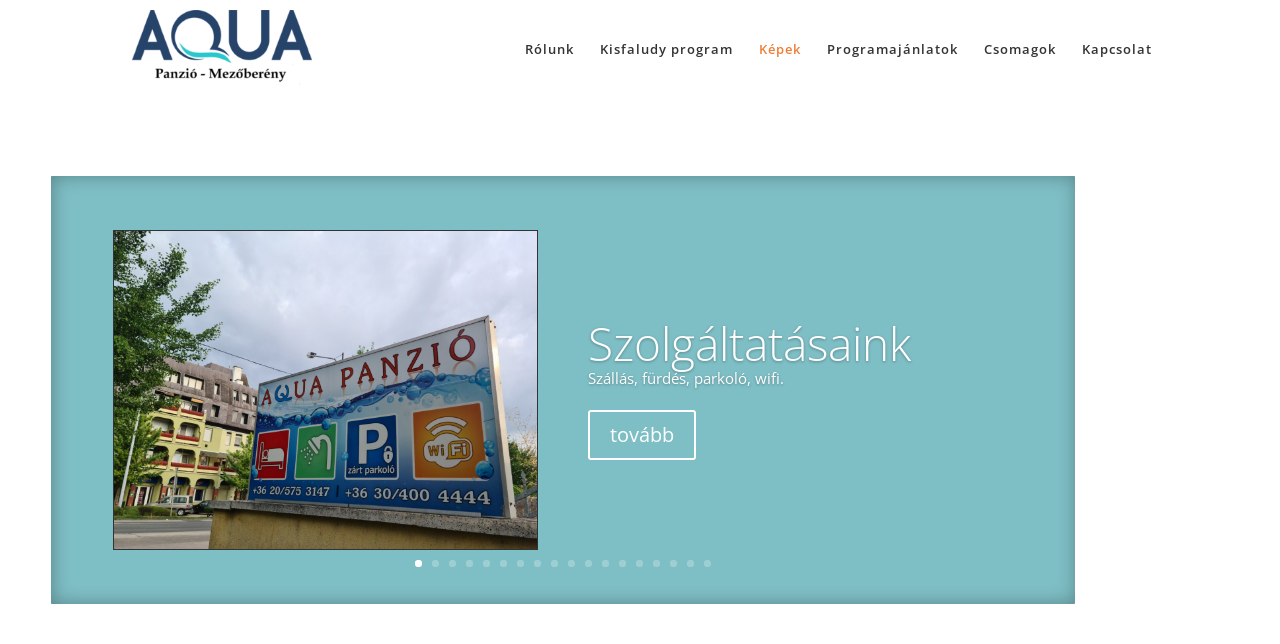

--- FILE ---
content_type: text/css
request_url: https://aquapanzio.hu/wp-content/cache/wpfc-minified/lnxcamno/20wdv.css
body_size: 3913
content:
.datepick {
background-color: #fff;
color: #000;
border: 1px solid #444;
border-radius: 0.25em;
-moz-border-radius: 0.25em;
-webkit-border-radius: 0.25em; font-size: 90%;
}
.datepick-rtl {
direction: rtl;
}
.datepick-popup {
z-index: 1000;
}
.datepick-disable {
position: absolute;
z-index: 100;
background-color: white;
opacity: 0.5;
filter: alpha(opacity=50);
}
.datepick a {
color: #fff;
text-decoration: none;
}
.datepick a.datepick-disabled {
color: #888;
cursor: auto;
}
.datepick button {
margin: 0.25em;
padding: 0.125em 0em;
background-color: #fcc;
border: none;
border-radius: 0.25em;
-moz-border-radius: 0.25em;
-webkit-border-radius: 0.25em;
font-weight: bold;
}
.datepick-nav, .datepick-ctrl {
float: left;
width: 100%;
background-color: #000;
color: #fff;
font-size: 90%;
font-weight: bold;
}
.datepick-ctrl {
background-color: #600;
}
.datepick-cmd {
width: 30%;
}
.datepick-cmd:hover {
background-color: #777;
}
.datepick-ctrl .datepick-cmd:hover {
background-color: #f08080;
}
.datepick-cmd-prevJump, .datepick-cmd-nextJump {
width: 8%;
}
a.datepick-cmd { }
button.datepick-cmd {
text-align: center;
}
.datepick-cmd-prev, .datepick-cmd-prevJump, .datepick-cmd-clear {
float: left;
padding-left: 2%;
}
.datepick-cmd-current, .datepick-cmd-today {
float: left;
width: 35%;
text-align: center;
}
.datepick-cmd-next, .datepick-cmd-nextJump, .datepick-cmd-close {
float: right;
padding-right: 2%;
text-align: right;
}
.datepick-rtl .datepick-cmd-prev, .datepick-rtl .datepick-cmd-prevJump,
.datepick-rtl .datepick-cmd-clear {
float: right;
padding-left: 0%;
padding-right: 2%;
text-align: right;
}
.datepick-rtl .datepick-cmd-current, .datepick-rtl .datepick-cmd-today {
float: right;
}
.datepick-rtl .datepick-cmd-next, .datepick-rtl .datepick-cmd-nextJump,
.datepick-rtl .datepick-cmd-close {
float: left;
padding-left: 2%;
padding-right: 0%;
text-align: left;
}
.datepick-month-nav {
float: left;
background-color: #777;
text-align: center;
}
.datepick-month-nav div {
float: left;
width: 12.5%;
margin: 1%;
padding: 1%;
}
.datepick-month-nav span {
color: #888;
}
.datepick-month-row {
clear: left;
}
.datepick-month {
float: left;
width: 15em;
border: 1px solid #444;
text-align: center;
}
.datepick-month-header, .datepick-month-header select, .datepick-month-header input { background-color: #444;
color: #fff;
font-weight: bold;
}
.datepick-month-header select, .datepick-month-header input { margin: 0em;
padding: 0em;
border: none;
font-size: 100%;
}
.datepick-month-header input {
position: absolute;
display: none;
}
.datepick-month table {
width: 100%;
border-collapse: collapse;
}
.datepick-month thead {
border-bottom: 1px solid #aaa;
}
.datepick-month th, .datepick-month td {
margin: 0em;
padding: 0em;
font-weight: normal;
text-align: center;
}
.datepick-month th {
border: 1px solid #777;
}
.datepick-month th, .datepick-month th a {
background-color: #777;
color: #fff;
}
.datepick-month td {
background-color: #eee;
border: 1px solid #aaa;
}
.datepick-month td.datepick-week {
border: 1px solid #777;
}
.datepick-month td.datepick-week * {
background-color: #777;
color: #fff;
border: none;
}
.datepick-month a {
display: block;
width: 100%;
padding: 0.125em 0em;
background-color: #eee;
color: #000;
text-decoration: none;
}
.datepick-month span {
display: block;
width: 100%;
padding: 0.125em 0em;
}
.datepick-month td span {
color: #888;
}
.datepick-month td .datepick-other-month {
background-color: #fff;
}
.datepick-month td .datepick-weekend {
background-color: #ddd;
}
.datepick-month td .datepick-today {
background-color: #f0c0c0;
}
.datepick-month td .datepick-highlight {
background-color: #f08080;
}
.datepick-month td .datepick-selected {
background-color: #777;
color: #fff;
}
.datepick-month th.datepick-week {
background-color: #777;
color: #fff;
}
.datepick-status {
clear: both;
background-color: #ddd;
text-align: center;
}
.datepick-clear-fix {
clear: both;
}

--- FILE ---
content_type: text/css
request_url: https://aquapanzio.hu/wp-content/cache/wpfc-minified/8hzl4cos/20wdv.css
body_size: 9845
content:
.mphb-calendar.mphb-datepick .datepick tr {
padding: 0 !important; }
.mphb-calendar.mphb-datepick .datepick td {
padding: 0 !important; }
.mphb-calendar.mphb-datepick .datepick th {
padding: 0 !important; }
.mphb_sc_rooms-wrapper .button,
.mphb_sc_search-wrapper .button,
.mphb_sc_search_results-wrapper .button,
.mphb_sc_checkout-wrapper .button,
.mphb_sc_room-wrapper .button,
.mphb_sc_booking_form-wrapper .button,
.widget_mphb_rooms_widget .button,
.widget_mphb_search_availability_widget form .button,
.mphb-booking-form .button {
display: inline-block;
position: relative;
padding: .3em 1em;
border: 2px solid;
-webkit-border-radius: 3px;
-moz-border-radius: 3px;
border-radius: 3px;
background-color: transparent;
background-repeat: no-repeat;
background-position: center;
background-size: cover;
font-size: 20px;
font-weight: 500;
line-height: 1.7em !important;
-webkit-transition: all .2s;
-moz-transition: all .2s;
transition: all .2s; }
.mphb_sc_rooms-wrapper .button:hover,
.mphb_sc_search-wrapper .button:hover,
.mphb_sc_search_results-wrapper .button:hover,
.mphb_sc_checkout-wrapper .button:hover,
.mphb_sc_room-wrapper .button:hover,
.mphb_sc_booking_form-wrapper .button:hover,
.widget_mphb_rooms_widget .button:hover,
.widget_mphb_search_availability_widget form .button:hover,
.mphb-booking-form .button:hover {
cursor: pointer; }
.mphb_sc_rooms-wrapper input,
.mphb_sc_search-wrapper input,
.mphb_sc_search_results-wrapper input,
.mphb_sc_checkout-wrapper input,
.mphb_sc_room-wrapper input,
.mphb_sc_booking_form-wrapper input,
.widget_mphb_rooms_widget input,
.widget_mphb_search_availability_widget form input,
.mphb-booking-form input {
display: inline-block; }
.mphb_sc_rooms-wrapper select,
.mphb_sc_rooms-wrapper input[type="text"],
.mphb_sc_search-wrapper select,
.mphb_sc_search-wrapper input[type="text"],
.mphb_sc_search_results-wrapper select,
.mphb_sc_search_results-wrapper input[type="text"],
.mphb_sc_checkout-wrapper select,
.mphb_sc_checkout-wrapper input[type="text"],
.mphb_sc_room-wrapper select,
.mphb_sc_room-wrapper input[type="text"],
.mphb_sc_booking_form-wrapper select,
.mphb_sc_booking_form-wrapper input[type="text"],
.widget_mphb_rooms_widget select,
.widget_mphb_rooms_widget input[type="text"],
.widget_mphb_search_availability_widget form select,
.widget_mphb_search_availability_widget form input[type="text"],
.mphb-booking-form select,
.mphb-booking-form input[type="text"] {
padding: .875em 1.25em; }
.mphb_sc_rooms-wrapper select,
.mphb_sc_search-wrapper select,
.mphb_sc_search_results-wrapper select,
.mphb_sc_checkout-wrapper select,
.mphb_sc_room-wrapper select,
.mphb_sc_booking_form-wrapper select,
.widget_mphb_rooms_widget select,
.widget_mphb_search_availability_widget form select,
.mphb-booking-form select {
display: inline-block;
height: auto; }
.mphb_sc_rooms-wrapper label,
.mphb_sc_search-wrapper label,
.mphb_sc_search_results-wrapper label,
.mphb_sc_checkout-wrapper label,
.mphb_sc_room-wrapper label,
.mphb_sc_booking_form-wrapper label,
.widget_mphb_rooms_widget label,
.widget_mphb_search_availability_widget form label,
.mphb-booking-form label {
display: inline-block; }
.mphb_sc_checkout-wrapper input[type="email"],
.mphb_sc_checkout-wrapper input[type="url"],
.mphb_sc_checkout-wrapper input[type="password"],
.mphb_sc_checkout-wrapper input[type="search"],
.mphb_sc_checkout-wrapper input[type="number"],
.mphb_sc_checkout-wrapper input[type="tel"],
.mphb_sc_checkout-wrapper input[type="range"],
.mphb_sc_checkout-wrapper input[type="date"],
.mphb_sc_checkout-wrapper input[type="month"],
.mphb_sc_checkout-wrapper input[type="week"],
.mphb_sc_checkout-wrapper input[type="time"],
.mphb_sc_checkout-wrapper input[type="datetime"],
.mphb_sc_checkout-wrapper input[type="datetime-local"],
.mphb_sc_checkout-wrapper input[type="color"] {
padding: .875em 1.25em; }
.mphb_sc_search-wrapper.horizontal-center form, .mphb_sc_search-wrapper.horizontal-left form {
max-width: 100%;
display: flex;
flex-wrap: wrap;
align-items: flex-end; }
.mphb_sc_search-wrapper.horizontal-center form > p, .mphb_sc_search-wrapper.horizontal-left form > p {
width: 100%; }
@media screen and (min-width: 768px) {
.mphb_sc_search-wrapper.horizontal-center form > p, .mphb_sc_search-wrapper.horizontal-left form > p {
width: 50%; } }
@media screen and (min-width: 992px) {
.mphb_sc_search-wrapper.horizontal-center form > p, .mphb_sc_search-wrapper.horizontal-left form > p {
width: 25%; } }
.mphb_sc_search-wrapper.horizontal-center form > p.mphb-required-fields-tip, .mphb_sc_search-wrapper.horizontal-left form > p.mphb-required-fields-tip {
width: 100%;
display: none; }
.mphb_sc_search-wrapper.horizontal-center form {
justify-content: center; }
.mphb_sc_search-wrapper.horizontal-center form > p.mphb_sc_search-submit-button-wrapper {
text-align: center; }
.mphb_sc_search-wrapper.horizontal-left form {
justify-content: flex-start; }
.mphb_sc_checkout-wrapper input[type="text"],
.mphb_sc_checkout-wrapper input[type="email"],
.mphb_sc_checkout-wrapper input[type="url"],
.mphb_sc_checkout-wrapper input[type="password"],
.mphb_sc_checkout-wrapper input[type="search"],
.mphb_sc_checkout-wrapper input[type="number"],
.mphb_sc_checkout-wrapper input[type="tel"],
.mphb_sc_checkout-wrapper input[type="range"],
.mphb_sc_checkout-wrapper input[type="date"],
.mphb_sc_checkout-wrapper input[type="month"],
.mphb_sc_checkout-wrapper input[type="week"],
.mphb_sc_checkout-wrapper input[type="time"],
.mphb_sc_checkout-wrapper input[type="datetime"],
.mphb_sc_checkout-wrapper input[type="datetime-local"],
.mphb_sc_checkout-wrapper select,
.mphb_sc_checkout-wrapper textarea {
width: 100%;
display: block; }
@media screen and (min-width: 768px) {
.mphb_sc_checkout-wrapper input[type="text"],
.mphb_sc_checkout-wrapper input[type="email"],
.mphb_sc_checkout-wrapper input[type="url"],
.mphb_sc_checkout-wrapper input[type="password"],
.mphb_sc_checkout-wrapper input[type="search"],
.mphb_sc_checkout-wrapper input[type="number"],
.mphb_sc_checkout-wrapper input[type="tel"],
.mphb_sc_checkout-wrapper input[type="range"],
.mphb_sc_checkout-wrapper input[type="date"],
.mphb_sc_checkout-wrapper input[type="month"],
.mphb_sc_checkout-wrapper input[type="week"],
.mphb_sc_checkout-wrapper input[type="time"],
.mphb_sc_checkout-wrapper input[type="datetime"],
.mphb_sc_checkout-wrapper input[type="datetime-local"],
.mphb_sc_checkout-wrapper select,
.mphb_sc_checkout-wrapper textarea {
max-width: 50%; } }
.mphb_sc_checkout-wrapper .mphb-date_of_birth-control select {
display: inline-block;
width: auto; }
.mphb_sc_booking_form-wrapper.horizontal .mphb-required-fields-tip {
display: none; }
.mphb_sc_booking_form-wrapper.horizontal .mphb-adults-wrapper,
.mphb_sc_booking_form-wrapper.horizontal .mphb-check-children-date-wrapper {
width: 100%; }
.mphb_sc_booking_form-wrapper.horizontal .mphb-reserve-btn-wrapper .button {
width: 100%; }
.mphb_sc_booking_form-wrapper.horizontal form {
max-width: 100%;
display: flex;
flex-direction: column; }
@media screen and (min-width: 768px) {
.mphb_sc_booking_form-wrapper.horizontal form {
flex-direction: row;
flex-wrap: wrap;
justify-content: center; }
.mphb_sc_booking_form-wrapper.horizontal form > p {
max-width: 50%; } }
@media screen and (min-width: 991px) {
.mphb_sc_booking_form-wrapper.horizontal form {
flex-wrap: nowrap;
align-items: flex-end; } }
.mphb-flexslider ul.slides {
padding: 0 !important; }
.mphb-flexslider ul.slides li a {
width: 100%; }
.mphb-flexslider ul.slides li a img {
display: block !important; }
.mphb-flexslider ul.flex-direction-nav {
padding: 0 !important; }
.mphb-flexslider ul.flex-direction-nav li a img {
display: block !important; }
.mphb-details-title,
.mphb-calendar-title,
.mphb-reservation-form-title,
.mphb-room-type-details-title,
.mphb-recommendation-title,
.mphb-booking-details-title,
.mphb-room-number,
.mphb-room-type-title,
.mphb-services-details-title {
margin-top: 1em;
margin-bottom: .5em; }
.mphb-booking-form, .mphb_widget_search-form, .mphb_sc_search-form {
margin-left: -.5rem;
margin-right: -.5rem; }
.mphb-booking-form:after, .mphb_widget_search-form:after, .mphb_sc_search-form:after {
display: table;
content: '';
clear: both; }
.mphb-booking-form > p, .mphb_widget_search-form > p, .mphb_sc_search-form > p {
float: left;
width: 100%;
padding: 0 .5rem;
margin-bottom: .875rem; }
.mphb-booking-form > p.mphb-adults-wrapper, .mphb-booking-form > p.mphb-check-children-date-wrapper, .mphb_widget_search-form > p.mphb-adults-wrapper, .mphb_widget_search-form > p.mphb-check-children-date-wrapper, .mphb_sc_search-form > p.mphb-adults-wrapper, .mphb_sc_search-form > p.mphb-check-children-date-wrapper {
width: 50%; }
.mphb-booking-form input:not([type="submit"]):not([type="button"]), .mphb_widget_search-form input:not([type="submit"]):not([type="button"]), .mphb_sc_search-form input:not([type="submit"]):not([type="button"]) {
width: 100%; }
.mphb-booking-form select, .mphb_widget_search-form select, .mphb_sc_search-form select {
width: 100%; }
@media screen and (min-width: 768px) {
.mphb-booking-form, .mphb_sc_search-form {
max-width: 50%; } }
.mphb-view-details-button-wrapper,
.mphb-rooms-quantity-wrapper,
.mphb-recommendation-total,
.mphb-rooms-reservation-message-wrapper,
.mphb-to-book-btn-wrapper,
.mphb-regular-price,
.mphb-recommendation {
margin-bottom: 1rem; }
.mphb-reserve-rooms-details {
margin-top: 3.75rem; }
.mphb-checkout-item-section {
margin-top: 1.25rem; }
.mphb-checkout-section {
margin-bottom: 4em; }
.mphb_sc_checkout-services-list {
list-style: none !important; }
.mphb_sc_checkout-services-list select {
display: inline-block;
width: auto; }
.mphb_sc_checkout-services-list li {
margin-bottom: .625rem; }
.mphb_sc_checkout-services-list li:last-child {
margin-bottom: 0; }
.mphb-single-room-type-gallery-wrapper .gallery-item a {
width: 100%; }

--- FILE ---
content_type: text/css
request_url: https://aquapanzio.hu/wp-content/cache/wpfc-minified/9aphusb0/20wdv.css
body_size: 34024
content:
body.page .mphb-divi-availability-search.static-form-header .mphb_sc_search-wrapper label {
font-family: 'Open Sans',Helvetica,Arial,Lucida,sans-serif;
color: #333333 !important;
letter-spacing: 1px;
line-height: 24px;
font-size: 14px;
font-weight: 600;
padding-bottom: 10px;
}
body.page .mphb-divi-availability-search.static-form-header .mphb_sc_search-wrapper .button:hover {	
background-color: transparent !important;
color: #333333;
transition: 500ms ease-in;	
}
body.page .mphb-divi-availability-search.static-form-header .mphb-booking-form > p, 
body.page .mphb-divi-availability-search.static-form-header .mphb_widget_search-form > p, 
body.page .mphb-divi-availability-search.static-form-header .mphb_sc_search-form > p {
float: left;
width: 50%;
padding: 0 .5rem;
margin-bottom: .875rem;
}
body.page .mphb-divi-availability-search.static-form-header .mphb_sc_search-submit-button-wrapper {
width: 100% !important;
} body.page .mphb-divi-availability-search.slider-home-form {
margin-top: -260px !important;
}
body.page .mphb-divi-availability-search.slider-home-form .mphb_sc_search-form select {
-moz-appearance: none;
}
body.page .mphb-divi-availability-search.slider-home-form .mphb_sc_search-form select option {
color: #333333 !important;
}
body.page .mphb-divi-availability-search.slider-home-form .mphb_sc_search-form input:placeholder {
color: #ffffff !important;
}
body.page .mphb-divi-availability-search.slider-home-form ::placeholder { color: #ffffff;
opacity: 1; }
body.page .mphb-divi-availability-search.slider-home-form :-ms-input-placeholder { color: #ffffff;
}
body.page .mphb-divi-availability-search.slider-home-form ::-ms-input-placeholder { color: #ffffff;
}
body.page .mphb-divi-availability-search.slider-home-form .mphb_sc_search-form input[type="text"], 
body.page .mphb-divi-availability-search.slider-home-form .mphb_sc_search-form select, 
body.page .mphb-divi-availability-search.slider-home-form .mphb_sc_search-form textarea {
padding: 10px !important;
border: 1px solid #dddddd;
color: #ffffff !important;
background-color: transparent;
height: 54px;
width: 100%;
padding: 0 20px;
min-height: 0px;
font-size: 15px;
font-weight: 400;
color: #666666;
line-height: 25px;
border-radius: 5px;	
}
body.page .mphb-divi-availability-search.slider-home-form .mphb_sc_search-wrapper .button {
color: #ffffff;
background-color: #ee7f38;
border: 2px solid #ee7f38;
border-radius: 5px;
letter-spacing: 1px;
font-size: 16px;
font-family: 'Open Sans',Helvetica,Arial,Lucida,sans-serif;
font-weight: 400;
padding: 12px 20px 12px 20px;		
text-transform: capitalize;
margin-top: 20px;
}
body.page .mphb-divi-availability-search.slider-home-form .mphb_sc_search-submit-button-wrapper {
margin: 0 auto;
display: table;
}
body.page .mphb-divi-availability-search.slider-home-form .mphb_sc_search-wrapper .button {
text-align: center !important;
margin: 0 auto !important;
display: table !important;
width: 100%;
}
body.page .mphb-divi-availability-search.slider-home-form .mphb_sc_search-wrapper .button:hover {	
background-color: transparent !important;
color: #ffffff;
transition: 500ms ease-in;	
} body.page .mphb-divi-availability-search .mphb_sc_search-form {
max-width: 100%;
}
body.page .mphb-divi-availability-search .mphb_sc_search-form .mphb-required-fields-tip {
display: none !important;
}
body.page .mphb-divi-availability-search .mphb_sc_search-wrapper label {
font-family: 'Open Sans',Helvetica,Arial,Lucida,sans-serif;
color: #ffffff !important;
letter-spacing: 1px;
line-height: 24px;
font-size: 14px;
font-weight: 600;
padding-bottom: 10px;
}
::placeholder { color: #666666;
opacity: 1; }
:-ms-input-placeholder { color: #666666;
}
::-ms-input-placeholder { color: #666666;
}
body.page .mphb-divi-availability-search .mphb_sc_search-form select {
-moz-appearance: none;
}
body.page .mphb-divi-availability-search .mphb_sc_search-form select option {
color: #333333 !important;
}
body.page .mphb-divi-availability-search .mphb_sc_search-form input:placeholder {
color: #666666 !important;
}
body.page .mphb-divi-availability-search .mphb_sc_search-form input[type="text"], 
body.page .mphb-divi-availability-search .mphb_sc_search-form select, 
body.page .mphb-divi-availability-search .mphb_sc_search-form textarea {
padding: 10px !important;
border: 1px solid #dddddd;
color: #666666 !important;
background-color: #eeeeee;
height: 54px;
width: 100%;
padding: 0 20px;
min-height: 0px;
font-size: 15px;
font-weight: 400;
color: #666666;
line-height: 25px;
border-radius: 5px;	
}
body.page .mphb-divi-availability-search .mphb_sc_search-form > p:last-child {
margin-bottom: 0 !important;
margin-top: 15px !important;
}
body.page .mphb-divi-availability-search .mphb_sc_search-wrapper .button {
color: #ffffff;
background-color: #333333;
border: 2px solid #333333;
border-radius: 5px;
letter-spacing: 1px;
font-size: 16px;
font-family: 'Open Sans',Helvetica,Arial,Lucida,sans-serif;
font-weight: 400;
padding: 12px 20px 12px 20px;		
text-transform: capitalize;
margin-top: 20px;
}
body.page .mphb-divi-availability-search .mphb_sc_search-submit-button-wrapper {
margin: 0 auto;
display: table;
}
body.page .mphb-divi-availability-search .mphb_sc_search-wrapper .button {
text-align: center !important;
margin: 0 auto !important;
display: table !important;
width: 100%;
}
body.page .mphb-divi-availability-search .mphb_sc_search-wrapper .button:hover {	
background-color: transparent !important;
color: #ffffff;
transition: 500ms ease-in;	
}
body.single.single-mphb_room_type .mfp-content {
margin: 120px auto 0 auto !important;
} body.page .mphb-service .mphb-loop-service-thumbnail {
padding-bottom: 5px;
padding-left: 0 !important;
padding-right: 0 !important;
}
body.page .mphb-service .mphb-service-title {
font-family: 'Poppins',Helvetica,Arial,Lucida,sans-serif;
font-weight: 400;
font-size: 24px;
color: #333333;
letter-spacing: 1px;
line-height: 34px;
text-align: left;
padding: 0 15px;	
}
body.page .mphb-service > p {
font-size: 14px;
color: #666666;	
line-height: 24px;
font-weight: 400;	
}
body.page .mphb-service p {
padding-bottom: 10px;
padding-left: 15px;
padding-right: 15px;
}
body.page .mphb-service p:last-child {
padding-bottom: 0;	
}
body.page .mphb-service .mphb-price-wrapper {
font-size: 16px;
color: #666666;
letter-spacing: 1px;
line-height: 26px;
font-weight: 600;	
}
body.page .mphb-service .mphb-price-wrapper span.mphb-price {
font-size: 15px;
color: #333333;
letter-spacing: 1px;
line-height: 25px;
font-weight: 600;	
}
body.page .mphb-service .mphb-price-wrapper{
font-size: 12px;
color: #666666;
letter-spacing: 1px;
line-height: 22px;
font-weight: 600;
padding: 0 15px;
} body.page .mphb-room-types .mphb-room-type .post-thumbnail {
padding-bottom: 0;
line-height:0;
font-size: 0;
}
body.page .mphb-room-types .mphb-room-type .mphb-room-type-title,
body.page .mphb-room-types .mphb-room-type .mphb-room-type-details-title,
body.page .mphb_sc_search_results-wrapper .mphb_room_type .mphb-room-type-title {
margin-top: 10px;
margin-bottom: 10px;
}
body.page .mphb-room-types .mphb-room-type .mphb-room-type-title,
body.page .mphb_sc_search_results-wrapper .mphb_room_type .mphb-room-type-title {
font-family: 'Poppins',Helvetica,Arial,Lucida,sans-serif;
font-weight: 400;
font-size: 24px;
color: #333333;
letter-spacing: 1px;
line-height: 34px;
text-align: left;
padding-bottom: 0;
}
body.page .mphb-room-types .mphb-room-type p,
body.page .mphb_sc_search_results-wrapper .mphb_room_type p {
padding-bottom: 10px;
}
body.page .mphb-room-types .mphb-room-type ul.mphb-loop-room-type-attributes,
body.page .mphb_sc_search_results-wrapper ul.mphb-loop-room-type-attributes {
padding: 0 0 15px 0 !important;
line-height: 26px !important;
list-style: none !important;
}
body.page .mphb-view-details-button-wrapper {
float: left;
margin-bottom: 0;	
}
body.page .mphb-to-book-btn-wrapper {
float: right;
margin-bottom: 0;	
line-height: 0;	
} body.single .mphb_room_type.et_pb_post .mphb-reserve-btn,
body.page .mphb_sc_search_results-wrapper .mphb-book-button.button,
body.page .mphb-to-book-btn-wrapper .mphb-book-button,
body.single .mphb-widget-room-type-book-button .mphb-book-button,
body.tag .mphb-widget-room-type-book-button .mphb-book-button,
body.category .mphb-widget-room-type-book-button .mphb-book-button,
body.archive .mphb-widget-room-type-book-button .mphb-book-button,
body.page .mphb-widget-room-type-book-button .mphb-book-button,
body.single .mphb_widget_search-submit-button-wrapper .button,
body.page .mphb_widget_search-submit-button-wrapper .button,
body.tag .mphb_widget_search-submit-button-wrapper .button,
body.category .mphb_widget_search-submit-button-wrapper .button,
body.archive .mphb_widget_search-submit-button-wrapper .button,
body.page .mphb-recommendation-reserve-button,
body.single .mphb-confirm-reservation,
body.page .mphb_sc_search_results-wrapper .mphb-confirm-reservation,
body.page .mphb_sc_checkout-submit-wrapper .button,
body.search-results .mphb_widget_search-submit-button-wrapper .button,
body.search-results .mphb-book-button{
color: #ffffff;
background-color: #EE7F38;
border: 2px solid #EE7F38;
border-radius: 5px;
letter-spacing: 1px;
font-size: 16px;
font-family: 'Open Sans',Helvetica,Arial,Lucida,sans-serif;
font-weight: 400;
padding: 12px 24px 10px 20px;		
text-transform: capitalize;
transition: 500ms ease-in;
line-height: inherit !important;
}
body.page .mphb-view-details-button {
background-color: transparent !important;
color: #EE7F38;
border: 0;
padding: 0;
border-radius: 0;
font-size: 16px;
font-family: 'Open Sans',Helvetica,Arial,Lucida,sans-serif;
font-weight: 400;
text-transform: capitalize;	
line-height: 45px !important;
}
body.single .mphb_room_type.et_pb_post .mphb-reserve-btn:hover,
body.page .mphb_sc_search_results-wrapper .mphb-book-button.button:hover,
body.single .mphb-widget-room-type-book-button .mphb-book-button:hover,
body.single .mphb_widget_search-submit-button-wrapper .button:hover,
body.tag .mphb-widget-room-type-book-button .mphb-book-button:hover,
body.category .mphb-widget-room-type-book-button .mphb-book-button:hover,
body.archive .mphb-widget-room-type-book-button .mphb-book-button:hover,
body.page .mphb-widget-room-type-book-button .mphb-book-button:hover,
body.tag .mphb_widget_search-submit-button-wrapper .button:hover,
body.category .mphb_widget_search-submit-button-wrapper .button:hover,
body.page .mphb_widget_search-submit-button-wrapper .button:hover,
body.archive .mphb_widget_search-submit-button-wrapper .button:hover,
body.page .mphb-recommendation-reserve-button:hover,
body.single .mphb-confirm-reservation:hover,
body.page .mphb_sc_search_results-wrapper .mphb-confirm-reservation:hover,
body.page .mphb_sc_checkout-submit-wrapper .button:hover,
body.page .mphb-to-book-btn-wrapper .mphb-book-button:hover,
body.search-results .mphb-book-button:hover,
body.search-results .mphb_widget_search-submit-button-wrapper .button:hover{	
background-color: transparent !important;
color: #333333;
transition: 500ms ease-in;	
}
body.page .mphb_sc_search_results-wrapper .mphb-confirm-reservation {
margin-left: 20px !important;
}
body.page .mphb_sc_search_results-wrapper a.mphb-remove-from-reservation {
color: #EE7F38 !important;
font-weight: 600;
font-size: 16px;
letter-spacing: 1px;
line-height: 26px;
} .et_pb_post.mphb_room_type .entry-featured-image-url img {
margin-bottom: 20px;
}
body.page .mphb-regular-price strong,
body.single .mphb_room_type.et_pb_post .mphb-regular-price strong,
body.single .mphb-widget-room-type-price strong,
body.page .mphb-widget-room-type-price strong,
body.tag .mphb-widget-room-type-price strong,
body.category .mphb-widget-room-type-price strong,
body.archive .mphb-widget-room-type-price strong{
font-weight: 400;
font-size: 16px;
color: #333333;
letter-spacing: 1px;
line-height: 26px;	
}
body.page p.mphb-regular-price {
margin-bottom: 15px;
}
body.single .mphb_room_type.et_pb_post p.mphb-regular-price {
margin-bottom: 20px;
}
body.single .mphb-booking-form .mphb-check-in-date-wrapper,
body.single .mphb-booking-form .mphb-check-out-date-wrapper {
width: 50%;
float: left;
}
body.single .mphb-booking-form .mphb-check-in-date-wrapper input,
body.single .mphb-booking-form .mphb-check-out-date-wrapper input {
max-width: 100%;
} 
body.page p.mphb-regular-price,
body.page p.mphb-view-details-button-wrapper {
padding-bottom: 0 !important;
width: 50%;
float: left;
}
body.single .mphb-widget-room-type-title,
body.page .mphb-widget-room-type-title,
body.tag .mphb-widget-room-type-title,
body.category .mphb-widget-room-type-title,
body.archive .mphb-widget-room-type-title {
font-size: 16px;
color: #333333;
letter-spacing: 1px;
line-height: 26px;
font-weight: 600;
margin-bottom: 10px;
}
body.page .mphb-widget-room-type-price,
body.single .mphb-widget-room-type-price,
body.tag .mphb-widget-room-type-price,
body.category .mphb-widget-room-type-price,
body.archive .mphb-widget-room-type-price {
margin-top: 0;
margin-bottom: 20px;
}
body.page .mphb-regular-price .mphb-price,
body.single .mphb_room_type.et_pb_post .mphb-price,
body.page .mphb-widget-room-type-price .mphb-price,
body.single .mphb-widget-room-type-price .mphb-price,
body.tag .mphb-widget-room-type-price .mphb-price,
body.categories .mphb-widget-room-type-price .mphb-price,
body.archive .mphb-widget-room-type-price .mphb-price,
body.single .mphb-price-title{
font-size: 18px;
color: #333333;
letter-spacing: 1px;
line-height: 28px;
font-weight: 600;
}
body.single .mphb-price-wrapper span.mphb-price {
font-size: 16px;
color: #333333;
letter-spacing: 1px;
line-height: 26px;
font-weight: 600;
}
body.single .mphb-price-wrapper{
font-size: 14px;
color: #666666;
letter-spacing: 1px;
line-height: 24px;
font-weight: 600;
}
body.single .mphb-price-title {
text-transform: capitalize;
}
body.page .mphb-regular-price .mphb-price-period,
body.single .mphb_room_type.et_pb_post .mphb-price-period,
body.page .mphb-widget-room-type-price .mphb-price-period,
body.single .mphb-widget-room-type-price .mphb-price-period,
body.tag .mphb-widget-room-type-price .mphb-price-period,
body.category .mphb-widget-room-type-price .mphb-price-period,
body.archive .mphb-widget-room-type-price .mphb-price-period{
border-bottom: 0;
font-size: 13px;
color: #333333;
letter-spacing: 1px;
line-height: 23px;
font-weight: 400;
}
body.page .et_pb_post .entry-content,
body.single .et_pb_post .entry-content {
padding-top: 0 !important;
}
body.page .mphb-attribute-value span a,
body.single .mphb-attribute-value span a {	
color: #999999;
}
body.page .mphb-widget-room-type-attributes span a,
body.single .mphb-widget-room-type-attributes span a,
body.tag .mphb-widget-room-type-attributes span a,
body.category .mphb-widget-room-type-attributes span a,
body.archive .mphb-widget-room-type-attributes span a {
color: #666666;
}
body.page .mphb-widget-room-type-attributes span a:hover,
body.single .mphb-widget-room-type-attributes span a:hover,
body.tag .mphb-widget-room-type-attributes span a:hover,
body.category .mphb-widget-room-type-attributes span a:hover,
body.archive .mphb-widget-room-type-attributes span a:hover {
color: #EE7F38;
}
body.page .mphb-loop-room-type-attributes li{
padding-bottom: 5px;
float: left;
width: 50%;
}
body.page .mphb-loop-room-type-attributes li span {
font-size: 14px;
line-height: 24px;
color: #999999;	
letter-spacing: 1px;
}
body.page .mphb-loop-room-type-attributes li:before,
body.single .mphb-single-room-type-attributes li:before {	 
font-family: fontawesome;
font-weight: 400;	
font-size: 16px;
line-height: 26px;
margin-right: 10px;		
color: #EE7F38;	
}
body .mphb_widget_search-form > p{
margin-bottom: 20px;
}
body .mphb_widget_search-form select {
margin-top: 10px !important;
}
body .mphb_widget_search-form > p:last-child{
margin-bottom: 0;
}
body .widget_mphb_search_availability_widget .mphb_widget_search-check-out-date label,
body .widget_mphb_search_availability_widget .mphb_widget_search-check-out-date label,
body .widget_mphb_search_availability_widget .mphb_widget_search-check-in-date label,
body.single .widget_mphb_search_availability_widget .mphb_widget_search-check-in-date label,
body.single .widget_mphb_search_availability_widget .mphb_widget_search-check-out-date label,
body.page .widget_mphb_search_availability_widget .mphb_widget_search-check-out-date label,
body.page .widget_mphb_search_availability_widget .mphb_widget_search-check-in-date label,
body.single .widget_mphb_search_availability_widget .mphb_widget_search-check-in-date label {
margin-bottom: 10px;
}
body.page .mphb-room-types .mphb-room-type .mphb-room-type-details-title,
body.page .mphb-divi-accommodations .mphb-adults-title,
body.page .mphb-divi-accommodations .mphb-children-title,
body.page .mphb-divi-accommodations .mphb-facilities-title,
body.page .mphb-divi-accommodations .mphb-view-title,
body.page .mphb-divi-accommodations .mphb-size-title,
body.page .mphb-divi-accommodations .mphb-bed-type-title,
body.page .mphb-divi-accommodations .mphb-categories-title,
body.page .mphb-divi-accommodations .mphb-room-type-bed-type,
body.page .mphb-divi-accommodations .mphb-room-type-facilities,
body.page .mphb-divi-accommodations .mphb-room-type-adults-capacity,
body.page .mphb-divi-accommodations .mphb-room-type-children-capacity,
body.page .mphb-divi-accommodations .mphb-room-type-size{
display: none;
}
body.page .mphb-divi-accommodations .mphb-widget-room-type-attributes, 
body.page .mphb-divi-accommodations .mphb-room-type-view:before,
body.page .mphb_sc_search_results-wrapper .mphb-room-type-view:before,
body.single .mphb-room-type-view:before {
display: none;
} 
body.page .mphb-divi-accommodations .mphb-room-type-categories:before,
body.page .mphb_sc_search_results-wrapper .mphb-room-type-categories:before,
body.single .mphb-room-type-categories:before {
display: none;
} 
body.single .mphb-room-type-adults-capacity:before,
body.page .mphb_sc_search_results-wrapper .mphb-room-type-adults-capacity:before{
display: none;		 
}
body.single .mphb-room-type-children-capacity:before,
body.page .mphb_sc_search_results-wrapper .mphb-room-type-children-capacity:before{
display: none;
}
body.single .mphb-room-type-facilities:before,
body.page .mphb_sc_search_results-wrapper .mphb-room-type-facilities:before{
display: none;
}
body.single .mphb-room-type-size:before,
body.page .mphb_sc_search_results-wrapper .mphb-room-type-size:before {
display: none;
} 
body.single .mphb-room-type-bed-type:before,
body.page .mphb_sc_search_results-wrapper .mphb-room-type-bed-type:before{
display: none;
}
body.single .mphb-adults-title,
body.page .mphb_sc_search_results-wrapper .mphb-adults-title,
body.single .mphb-children-title,
body.page .mphb_sc_search_results-wrapper .mphb-children-title,
body.single .mphb-facilities-title,
body.page .mphb_sc_search_results-wrapper .mphb-facilities-title,
body.single .mphb-view-title,
body.page .mphb_sc_search_results-wrapper .mphb-view-title,
body.single .mphb-size-title,
body.page .mphb_sc_search_results-wrapper .mphb-size-title,
body.single .mphb-bed-type-title,
body.page .mphb_sc_search_results-wrapper .mphb-bed-type-title,
body.single .mphb-categories-title,
body.page .mphb_sc_search_results-wrapper .mphb-categories-title{
font-size: 16px;
font-family: 'Poppins',Helvetica,Arial,Lucida,sans-serif;
line-height: 26px;
font-weight: 400;		
color: #333333;	
}
body.single .mphb_room_type.et_pb_post .entry-content {
padding-top: 0;
}
body.single .mphb_room_type.et_pb_post img {
margin-bottom: 30px;
}
body.single .mphb_room_type.et_pb_post .gallery img {
margin-bottom: 0px;
}
body.single .mphb_room_type.et_pb_post .entry-content p:first-child {
padding-bottom: 20px;
}
body.single .mphb_room_type.et_pb_post #gallery-1 .gallery-item {   
margin-top: 0;
}
body.single .mphb_room_type.et_pb_post #gallery-1 dl.gallery-item {
margin: 0 0 15px 0;
margin-top: 0px;
}
body.single .mphb_room_type.et_pb_post .mphb-details-title {
margin-top: 0;
margin-bottom: 10px;
padding-bottom: 0;
}
body.single .mphb_room_type.et_pb_post .mphb-calendar-title,
body.single .mphb_room_type.et_pb_post .mphb-reservation-form-title {
margin-top: 30px;
margin-bottom: 20px;
padding-bottom: 0;
}
body.single .mphb_room_type.et_pb_post .mphb-details-title {
display: none;
}
body.single .mphb_room_type.et_pb_post .mphb-calendar-title,
body.single .mphb_room_type.et_pb_post .mphb-reservation-form-title,
body.single .mphb_room_type.et_pb_post .mphb-details-title {	
font-size: 24px;
color: #333333;
font-family: 'Poppins',Helvetica,Arial,Lucida,sans-serif;
font-weight: 400;
letter-spacing: 1px;
line-height: 34px;	
text-transform: capitalize;
}
body.single .mphb_room_type.et_pb_post .mphb-booking-form p.mphb-reserve-btn-wrapper {
margin-bottom: 20px;
}
body.single ul.mphb-single-room-type-attributes {
list-style: none !important;
padding: 0px 0 40px 0 !important;
}
body.single .mphb-single-room-type-attributes li {
font-size: 16px;
letter-spacing: 1px;
line-height: 26px;	
color: #999999;
border-bottom: 1px solid #e0e1e5;
padding-top: 20px;
padding-bottom: 20px;
}
body.single .mphb-room-type-facilities .mphb-attribute-value span,
body.page .mphb_sc_search_results-wrapper .mphb-room-type-facilities .mphb-attribute-value span  {
margin: 0 5px 0 0;
display: inline-block;
}
body.single #respond {
padding-top: 0px;
}
body.page .mphb_sc_checkout-wrapper .mphb-required-fields-tip,
body.page .mphb_widget_search-form .mphb-required-fields-tip,
body.single .mphb_widget_search-form .mphb-required-fields-tip,
body.tag .mphb_widget_search-form .mphb-required-fields-tip,
body.category .mphb_widget_search-form .mphb-required-fields-tip,
body.archive .mphb_widget_search-form .mphb-required-fields-tip,
body.single .mphb_room_type.et_pb_post .mphb-booking-form .mphb-required-fields-tip {
display: none;
}
body.single .mphb_room_type.et_pb_post .mphb-booking-form > P {
padding: 5px 10px;
margin-bottom: 15px;
}
body.single .mphb_room_type.et_pb_post .mphb-booking-form label {
font-size: 14px;
line-height: 24px;
font-weight: 600;		
color: #333333;	
padding-bottom: 10px;
}
body.single .mphb_room_type.et_pb_post .mphb_widget_search-form > P,
body.tag .mphb_room_type.et_pb_post .mphb_widget_search-form > P,
body.category .mphb_room_type.et_pb_post .mphb_widget_search-form > P,
body.archive .mphb_room_type.et_pb_post .mphb_widget_search-form > P {
padding: 5px 10px;
margin-bottom: 15px;
}
body.single .mphb_room_type.et_pb_post .mphb_widget_search-form label,
body.tag .mphb_room_type.et_pb_post .mphb_widget_search-form label,
body.category .mphb_room_type.et_pb_post .mphb_widget_search-form label,
body.archive .mphb_room_type.et_pb_post .mphb_widget_search-form label {
font-size: 14px;
line-height: 24px;
font-weight: 600;		
color: #333333;	
}
body.single .mphb-reserve-room-section p.mphb-rooms-quantity-wrapper {	
font-size: 14px;
line-height: 24px;
font-weight: 400;	
letter-spacing: 1px;
margin-bottom: 20px;
color: #333333;	
}
body.single .mphb-booking-form {
max-width: 100%;
}
body.single .mphb-booking-form input {
max-width: 50%;
}
body.single .mphb-reserve-room-section {
margin-left: 10px;
} body.page .mphb_sc_booking_confirmation,
body.page .mphb_sc_checkout-wrapper {
background-color: #ffffff !important;
padding: 20px 20px !important;
border-radius: 10px !important;
border: 2px solid #ededed;
}
body.page .mphb_sc_checkout-form .mphb-booking-details-title,
body.page .mphb-reserve-rooms-details .mphb-room-number {
margin-top: 0;
margin-bottom: 20px;
padding-bottom: 0;
font-size: 18px;
color: #333333;
font-family: 'Poppins',Helvetica,Arial,Lucida,sans-serif;
font-weight: 500;
letter-spacing: 1px;
line-height: 28px;	
text-transform: capitalize;	
}
body.page .mphb-reserve-rooms-details .mphb-room-type-title a {
color: #333333;
}
body.page .mphb-reserve-rooms-details {
margin-top: 30px;
}
body.page .mphb-reserve-rooms-details .mphb-room-type-title {
font-size: 16px;
color: #333333;
font-family: 'Poppins',Helvetica,Arial,Lucida,sans-serif;
font-weight: 500;
letter-spacing: 1px;
line-height: 26px;
}
body.page .mphb-reserve-rooms-details .mphb-room-type-title span {
font-size: 14px;
color: #333333;
font-family: 'Poppins',Helvetica,Arial,Lucida,sans-serif;
font-weight: 500;
letter-spacing: 1px;
line-height: 24px;
}
body.page .mphb_sc_checkout-form p.mphb-check-in-date {
padding-bottom: 15px;
padding-top: 0;
border-bottom: 1px solid #dcdcdc;
}
body.page .mphb_sc_checkout-form .mphb-check-out-date{
padding-top: 15px;
padding-bottom: 15px;
border-bottom: 1px solid #dcdcdc;
}
body.page .mphb_sc_checkout-form label {
font-size: 14px;
line-height: 24px;
font-weight: 600;		
color: #333333;	
letter-spacing: 1px;
padding-bottom: 10px;
}
body.page .mphb_sc_checkout-form label:last-child {
padding-bottom: 0;
}
body.page .mphb_sc_checkout-form select,
body.page .mphb_sc_checkout-form input,
body.page .mphb_sc_checkout-form textarea {
padding: 10px;
border: 1px solid #bbbbbb;
color: #4e4e4e;
background-color: transparent;	
}
body.page .mphb_sc_checkout-form .mphb-price-breakdown .mphb-price-breakdown-expand > .mphb-inner-icon {
font-size: 13px;
}
body.page #mphb-customer-details {	
margin-top: 30px !important;
}
body.page #mphb-customer-details p{
float: left;
width: 50%;
}
body.page .mphb-room-details .mphb-guest-name-wrapper input,
body.page .mphb-room-details .mphb-adults-chooser select,
body.page .mphb-room-details .mphb-children-chooser select,
body.page #mphb-customer-details select,
body.page #mphb-customer-details input,
body.page #mphb-customer-details textarea {
max-width: 90%;
}
body.page .mphb-services-details .mphb_sc_checkout-services-list {
padding: 0;
}
body.page .mphb-services-details.mphb-checkout-item-section .mphb-services-details-title {
margin-top: 0;
}
body.page .mphb-room-details .mphb-children-chooser,
body.page .mphb-room-details .mphb-adults-chooser{
float: left;
width: 50%;
}
body.page .mphb-room-details .mphb-guest-name-wrapper {
float: none;
width: 50%;
}
body.page .mphb-checkout-item-section,
body.page .mphb-room-price-breakdown-wrapper {
padding: 20px 15px;
background-color: #f5f5f5;
margin-top: 30px !important;
}
.mphb-booking-details-section.booking .accommodations-list a {
color: #333333;
}
body.page .mphb-booking-details-title,
body.page .mphb-room-rate-chooser-title,
body.page .mphb-services-details-title,
body.page .mphb-price-breakdown-title,
body.page .mphb-customer-details-title,
body.page .mphb-reservation-submitted-title {
font-size: 24px;
color: #333333;
font-family: 'Poppins',Helvetica,Arial,Lucida,sans-serif;
font-weight: 400;
letter-spacing: 1px;
line-height: 34px;
margin-bottom: 15px;
padding-bottom: 0;
text-transform: capitalize;
}
body.page .mphb-room-rate-variant{
padding-left: 25px;
position: relative;
margin-bottom: 20px;
font-size: 14px;
font-size: 0.875rem;
border-bottom: 1px solid #dcdcdc;
}
body.page .mphb-room-rate-variant:last-child{
border-bottom: 0;
}
body.page .mphb-room-rate-variant input[type="radio"]{
position: absolute;
left: 0;
top: 0;
margin-top: 5px;
max-width: 10px !important;
}
body.page input[type="radio"] {
margin: 0 1.2em 0.2em 0;
margin-top: 0px;
line-height: normal;
display: inline-block;
vertical-align: middle;
font-size: 14px;
font-size: 0.875rem;
}
body.page .mphb-checkout-item-section .mphb_checkout-services-list li {
border-bottom: 1px solid #dcdcdc;
padding-bottom: 10px;
padding-top: 20px;
}
body.page .mphb-checkout-item-section .mphb_checkout-services-list li:last-child {
border-bottom: 0;
padding-bottom: 0;
}
body.page .mphb-checkout-item-section .mphb_checkout-services-list li:first-child {	
padding-top: 0;
}
body.page .entry-content .mphb_sc_checkout-wrapper .mphb-checkout-section table{
width: 100%;
margin: 0 0 15px 0;
border: 1px solid #dcdcdc;
text-align: left;
}
body.page .entry-content .mphb_sc_checkout-wrapper .mphb-checkout-section tr td{
padding: 15px 24px;
border-top: 1px solid #dcdcdc;
font-size: 14px;
color: #666666;
font-family: 'Poppins',Helvetica,Arial,Lucida,sans-serif;
font-weight: 400;
letter-spacing: 1px;
line-height: 24px;
}
body.page .entry-content .mphb_sc_checkout-wrapper .mphb-checkout-section .mphb-price-breakdown-expand {
font-size: 14px;
color: #333333;
font-family: 'Poppins',Helvetica,Arial,Lucida,sans-serif;
font-weight: 400;
letter-spacing: 1px;
line-height: 24px;	
}
body.page .entry-content .mphb_sc_checkout-wrapper .mphb-checkout-section .mphb-price-breakdown-rate {
padding-top: 5px;
}
body.page .mphb-checkout-section {
margin-bottom: 0;
}
body.page .mphb_sc_checkout-form > .mphb-checkout-section:not(:first-of-type) {
margin-top: 0;
}
body.page .mphb_sc_checkout-wrapper .mphb-total-price {
padding-top: 30px;
padding-bottom: 30px;
font-size: 16px;
color: #333333;
font-family: 'Poppins',Helvetica,Arial,Lucida,sans-serif;
font-weight: 400;
letter-spacing: 1px;
line-height: 26px;
}
body.page .mphb_sc_checkout-wrapper  #mphb-billing-details .mphb-gateway-chooser-title {
margin-top: 20px;
font-size: 18px;
color: #333333;
font-family: 'Poppins',Helvetica,Arial,Lucida,sans-serif;
font-weight: 400;
letter-spacing: 1px;
line-height: 28px;	
text-transform: capitalize;	
} body.page .mphb_widget_rooms-wrapper .mphb-widget-room-type-title,
body.single .mphb_widget_rooms-wrapper .mphb-widget-room-type-title,
body.tag .mphb_widget_rooms-wrapper .mphb-widget-room-type-title,
body.archive .mphb_widget_rooms-wrapper .mphb-widget-room-type-title,
body.category .mphb_widget_rooms-wrapper .mphb-widget-room-type-title,
body.search-results .mphb_widget_rooms-wrapper .mphb-widget-room-type-title {
margin-top: 10px !important;
margin-bottom: 10px !important;
}
body.single .mphb_widget_rooms-wrapper .mphb-widget-room-type-book-button,
body.page .mphb_widget_rooms-wrapper .mphb-widget-room-type-book-button {
margin-bottom: 0;
}
body.page .mphb_widget_rooms-wrapper .mphb-widget-room-type-featured-image,
body.single .mphb_widget_rooms-wrapper .mphb-widget-room-type-featured-image,
body.tag .mphb_widget_rooms-wrapper .mphb-widget-room-type-featured-image,
body.archive .mphb_widget_rooms-wrapper .mphb-widget-room-type-featured-image,
body.category .mphb_widget_rooms-wrapper .mphb-widget-room-type-featured-image,
body.search-results .mphb_widget_rooms-wrapper .mphb-widget-room-type-featured-image {
margin: 0 !important;
} body.page .mphb_sc_search_results-wrapper {
background-color: #ffffff !important;
padding: 20px 20px !important;
border-radius: 10px !important;
border: 2px solid #ededed;
}
body.page .mphb_sc_search_results-wrapper .mphb_sc_search_results-info,
body.page .mphb_sc_search_results-wrapper .mphb-empty-cart-message {
font-size: 14px;
color: #666666;
font-family: 'Open Sans',Helvetica,Arial,Lucida,sans-serif;
font-weight: 400;
letter-spacing: 1px;
line-height: 24px;	
}
body.page .mphb_sc_search_results-wrapper .mphb-empty-cart-message {
padding-bottom: 0;
}
body.page .mphb_sc_search_results-wrapper .mphb-recommendation-title {
margin-top: 15px;
margin-bottom: 15px;
padding-bottom: 0;
font-size: 24px;
color: #333333;
font-family: 'Poppins',Helvetica,Arial,Lucida,sans-serif;
font-weight: 400;
letter-spacing: 1px;
line-height: 34px;	
text-transform: capitalize;	
}
body.page .mphb_sc_search_results-wrapper .mphb-recommendation-details-list {
list-style: none !important;
}
body.page .mphb_sc_search_results-wrapper .flexslider {
margin: 0 0 60px;
background: transparent !important;
background-image: none;
border: 4px solid #fff;
position: relative;
zoom: 1;
-webkit-border-radius: 4px;
-moz-border-radius: 4px;
border-radius: 4px;
-webkit-box-shadow: '' 0 1px 4px rgba(0, 0, 0, 0.2);
-moz-box-shadow: '' 0 1px 4px rgba(0, 0, 0, 0.2);
-o-box-shadow: '' 0 1px 4px rgba(0, 0, 0, 0.2);
box-shadow: '' 0 1px 4px rgba(0, 0, 0, 0.2);
}
body.page .mphb_sc_search_results-wrapper .mphb-recommendation-item  a {
font-size: 14px;
color: #333333;
font-family: 'Poppins',Helvetica,Arial,Lucida,sans-serif;
font-weight: 400;
letter-spacing: 1px;
line-height: 24px;
}
body.page .mphb_sc_search_results-wrapper .mphb-room-type-details-title {
margin-right: 20px !important
}
body.page .mphb_sc_search_results-wrapper select.mphb-rooms-quantity {
background-color: transparent !important;
margin-right: 10px;
}
body.page .mphb_sc_search_results-wrapper .mphb-reservation-cart {
margin-bottom: 20px !important;
}
body.page .mphb_sc_search_results-wrapper .mphb-room-type-images .gallery-size-large,
body.page .mphb_sc_search_results-wrapper .mphb-room-type-images .gallery-size-thumbnail {
margin-bottom: 20px;
}
body.page .mphb_sc_search_results-wrapper .mphb-room-type-details-title {
display: none;
}
body.page .mphb_sc_search_results-wrapper .mphb_room_type {
margin-top: 20px;
background-color: #f5f5f5;
padding: 20px;
}
body.page .mphb_sc_search_results-wrapper .mphb-recommendation {
background-color: #f5f5f5;
padding: 20px;
margin-bottom: 15px;
}
body.page .mphb_sc_search_results-wrapper .mphb-price {
font-size: 16px;
color: #333333;
font-family: 'Poppins',Helvetica,Arial,Lucida,sans-serif;
font-weight: 400;
letter-spacing: 1px;
line-height: 26px;	
}
body.page .mphb-room-type .mphb-regular-price .mphb-price {
color: #EE7F38;
}
.mphb-recommendation-total span {
font-size: 14px;
color: #333333;
font-family: 'Poppins',Helvetica,Arial,Lucida,sans-serif;
font-weight: 400;
letter-spacing: 1px;
line-height: 24px;
}
@media only screen and (max-width:480px){
body.single .mphb-booking-form input {
max-width: 100% !important;
}
body.page .mphb-regular-price .mphb-price,
body.single .mphb_room_type.et_pb_post .mphb-price,
body.page .mphb-widget-room-type-price .mphb-price,
body.single .mphb-widget-room-type-price .mphb-price,
body.tag .mphb-widget-room-type-price .mphb-price,
body.categories .mphb-widget-room-type-price .mphb-price,
body.archive .mphb-widget-room-type-price .mphb-price,
body.single .mphb-price-title,
body.page .mphb-service .mphb-service-title,
body.page .mphb_sc_checkout-form .mphb-booking-details-title,
body.page .mphb-reserve-rooms-details .mphb-room-number,
body.page .mphb_sc_search_results-wrapper .mphb-recommendation-title {
font-size: 16px !important;
line-height: 26px !important;
}
}

--- FILE ---
content_type: text/css
request_url: https://aquapanzio.hu/wp-content/cache/wpfc-minified/7afo2jkw/20wdv.css
body_size: 78549
content:
html,
body,
div,
span {
border: 0;
font-family: inherit;
font-size: 100%;
font-style: inherit;
font-weight: inherit;
margin: 0;
outline: 0;
padding: 0;
vertical-align: baseline;
}
h1,
h2,
h3,
h4,
h5,
h6 {
padding-bottom: 0;
font-weight: 400;
}
img {
display: block;
}
body {
color: #999999;
font-family: 'Open Sans', sans-serif;
font-size: 14px;
font-weight: 400;
line-height: 24px;
}
.content p {
color: #999999;
font-size: 14px;
font-weight: 400;
line-height: 24px;
font-family: 'Open Sans', sans-serif;
}
.margin-top-20 {
margin-top: 20px;
}
.margin-top-15 {
margin-bottom: 15px;
padding-bottom: 0;
}
.pad-bot-0 {
padding-bottom: 0;
}
.slider-form-below-section {
line-height: 0;
font-size: 0;
} ul.et_pb_side_nav {
background: rgba(255, 100, 137, .6);
}
.et_pb_scroll_top::before {
content: "\f077";
color: #ffffff;
margin: 0;
position: relative;
left: 1px;
top: 2px;
font-size: 20px;
font-family: fontawesome;
}
.et_pb_scroll_top.et-pb-icon {
display: none;
position: fixed;
z-index: 99999;
right: 20px;
bottom: 20px;
padding: 0px;
width: 50px;
height: 50px;
-webkit-border-radius: 5px;
-moz-border-radius: 5px;
border-radius: 5px;
background: #EE7F38 !important;
box-shadow: 1px 2px 3px #000000;
color: #fff !important;
font-size: 30px;
text-align: center;
text-decoration: none;
cursor: pointer;
-webkit-transition: all 0.3s linear;
-moz-transition: all 0.3s ease;
-ms-transition: all 0.3s ease;
-o-transition: all 0.3s ease;
transition: all 0.3s ease;
}
.et_pb_scroll_top.et-pb-icon:hover {
background: #ffffff !important;
color: #EE7F38 !important;
}
.et-pb-icon:hover.et_pb_scroll_top::before {
color: #EE7F38 !important;
}
.word-break {
word-break: break-all;
} #crumbs span,
#crumbs a,
#crumbs {
font-size: 16px;
font-weight: 400;
line-height: 32px;
letter-spacing: 1px;
font-family: "Open Sans", Arial, sans-serif;
}
#crumbs a {
color: #ffffff;
}
#crumbs {
color: #EE7F38;
}
#crumbs span {
color: #ffffff;
}
#crumbs span:hover,
#crumbs a:hover {
color: #EE7F38;
}
#crumbs a::before {
color: #EE7F38;
content: "\f015";
font-family: fontawesome;
padding-right: 5px;
left: 0;
}
.heading-underline {
display: table;
text-align: center;
border-bottom: 1px solid #dcdcdc;
position: relative;
margin: 0 auto;
}
.sticky,
.bypostauthor {
display: block;
}
.distab {
display: table;
}
.distab-cell {
display: table-cell;
}
.distab-cell-middle {
display: table-cell;
vertical-align: middle;
}
.distab-cell-top {
display: table-cell;
vertical-align: top;
}
.mar-top-25 {
margin-top: 25px;
}
.float-right {
float: right;
}
.float-left {
float: left;
}  .pre-navbar .fa-phone::before {
font-size: 20px;
padding-right: 10px;
vertical-align: middle;
color: #EE7F38;
}
.top-bar-social-icon .icon {
height: 32px !important;
width: 32px !important;
margin-right: 0 !important;
}
.et-fixed-header .top-bar-section {
display: none;
transition: all 300ms ease-in 0s;
-webkit-transition: all 300ms ease-in 0s;
-moz-transition: all 300ms ease-in 0s;
}  #main-header {
background-color: #ffffff;
box-shadow: none !important;
}
#main-header.et-fixed-header {
box-shadow: 0 0 5px rgba(0, 0, 0, 0.3);
-webkit-box-shadow: 0 0 5px rgba(0, 0, 0, 0.3);
-moz-box-shadow: 0 0 5px rgba(0, 0, 0, 0.3);
}
#main-header .et_menu_container {
margin: 10px auto;
}
#logo {
max-height: 100%;
}
.et_header_style_left .et-fixed-header #et-top-navigation nav > ul > li > a,
.et_header_style_split .et-fixed-header #et-top-navigation nav > ul > li > a {
padding-bottom: 33px;
}
.et_header_style_left #et-top-navigation,
.et_header_style_split #et-top-navigation {
padding-top: 33px !important;
padding-left: 0 !important;
}
#top-menu > li.current-menu-item > a {
color: #EE7F38;
}
#top-menu li li {
margin: 0;
padding: 0 0;
}
.et_mobile_menu li li a,
#top-menu li li a {
width: 200px;
padding: 10px 20px;
font-size: 13px;
font-weight: 400;
color: #333333;
}
.et_mobile_menu li a,
#top-menu li {
font-size: 13px;
font-weight: 600;
letter-spacing: 1px;
font-family: 'Open Sans', Helvetica, Arial, Lucida, sans-serif;
color: #333333;
}
#top-menu-nav > ul > li > a:hover {
color: #EE7F38;
}
.et_mobile_menu li.current-menu-ancestor > a,
.et_mobile_menu ul.sub-menu li.current-menu-item a,
#top-menu ul.sub-menu li.current-menu-item a,
#top-menu li.current-menu-ancestor > a {
color: #EE7F38;
}
.mobile_menu_bar {
padding-bottom: 0;
}
.mobile_menu_bar::before {
color: #ffffff;
background-color: #EE7F38;
padding-bottom: 3px;
padding-left: 5px;
padding-right: 5px;
padding-top: 5px;
border-radius: 5px;
border: 1px solid #dcdcdc;
position: relative;
top: -15px;
left: 0;
font-size: 32px;
content: "\61";
cursor: pointer
}
.et_mobile_menu {
border-top: 3px solid #EE7F38;
background-color: rgb(255, 255, 255);
}
.et_mobile_menu li a {
border-bottom: 0px solid rgba(0, 0, 0, .03);
color: #333333;
display: block;
padding-bottom: 5px;
padding-left: 5px;
padding-right: 5px;
padding-top: 5px;
}
.et_mobile_menu li:last-child a {
border-bottom: 0;
}
.nav li ul {
visibility: hidden;
z-index: 9999;
width: auto;
opacity: 0;
background: #fff;
background-color: rgb(255, 255, 255);
-webkit-box-shadow: 0 2px 5px rgba(0, 0, 0, .1);
-moz-box-shadow: 0 2px 5px rgba(0, 0, 0, .1);
box-shadow: 0 2px 5px rgba(0, 0, 0, .1);
}
ul#top-menu li a {
color: #333333;
transition: all 300ms ease-in 0s;
-webkit-transition: all 300ms ease-in 0s;
-moz-transition: all 300ms ease-in 0s;
}
.et_mobile_menu .sub-menu,
#top-menu .sub-menu {
background-color: #ffffff;
transition: all 300ms ease-in 0s;
-webkit-transition: all 300ms ease-in 0s;
-moz-transition: all 300ms ease-in 0s;
border-radius: 5px;
-webkit-border-radius: 5px;
-moz-border-radius: 5px;
box-shadow: 1px 2px 4px rgba(0, 0, 0, .5);
}
.et_mobile_menu .sub-menu {
width: 200px;
}
.et_mobile_menu li li {
padding-left: 0;
}
#main-header .et_mobile_menu li ul {
padding-left: 0;
margin-left: 0;
}
.et_mobile_menu ul.sub-menu li a,
ul#top-menu ul.sub-menu li a {
line-height: 1.4em;
margin-bottom: 0;
text-align: left;
border-bottom: 1px solid #dddddd;
color: #333333;
transition: all 300ms ease-in 0s;
-webkit-transition: all 300ms ease-in 0s;
-moz-transition: all 300ms ease-in 0s;
}
.et_mobile_menu ul.sub-menu li a:before,
ul#top-menu ul.sub-menu li a:before {
content: "\f0da";
font-size: 15px;
line-height: 1px;
font-family: fontawesome !important;
color: #EE7F38;
-webkit-transition: .4s ease-in-out;
-moz-transition: .4s ease-in-out;
-o-transition: .4s ease-in-out;
transition: .4s ease-in-out;
opacity: 0;
}
.et_mobile_menu ul.sub-menu li a:hover:before,
ul#top-menu ul.sub-menu li a:hover::before {
padding-right: 10px;
-webkit-transition: .4s ease-in-out;
-moz-transition: .4s ease-in-out;
-o-transition: .4s ease-in-out;
transition: .4s ease-in-out;
opacity: 1;
}
.et_mobile_menu ul.sub-menu li:last-child a,
ul#top-menu ul.sub-menu li:last-child a {
margin-bottom: 0;
}
.et_mobile_menu ul.sub-menu li:last-child a,
ul#top-menu ul.sub-menu li:last-child a {
border-bottom: 0;
}
ul.et_mobile_menu > li:last-child {
padding-bottom: 20px;
}
.nav li ul {
border-top-color: #EE7F38;
border-top-style: solid;
border-top-width: 0px;
width: auto;
padding-bottom: 0;
padding-left: 0;
padding-right: 0;
padding-top: 0;
position: absolute;
}
.nav li li {
margin: 0;
padding: 0 0;
}
.et_mobile_menu li a:hover,
.nav ul li a:hover {
background-color: transparent;
opacity: 1;
color: #EE7F38;
}
.et_mobile_menu .menu-item-has-children > a {
background-color: transparent;
font-weight: 600;
}   #top-menu-nav .et_mobile_nav_menu .mobile_nav.opened .mobile_menu_bar::before,
#top-menu-nav.et_pb_module.et_pb_menu .et_mobile_nav_menu .mobile_nav.opened .mobile_menu_bar::before {
content: '\4d';
} #et_mobile_nav_menu ul.et_mobile_menu li.menu-item-has-children .mobile-toggle,
#et_mobile_nav_menu ul.et_mobile_menu li.page_item_has_children .mobile-toggle,
.et-db #et-boc .et-l #et_mobile_nav_menu ul.et_mobile_menu li.menu-item-has-children .mobile-toggle,
.et-db #et-boc .et-l #et_mobile_nav_menu ul.et_mobile_menu li.page_item_has_children .mobile-toggle {	
position:relative;
} #et_mobile_nav_menu li a:hover,
#et_mobile_nav_menu .et_mobile_menu .menu-item-has-children>a,
.et-db #et-boc .et-l #et_mobile_nav_menu .et_mobile_menu .menu-item-has-children>a {
background-color: transparent;
} #et_mobile_nav_menu ul.et_mobile_menu .menu-item-has-children .sub-menu,
#main-header #et_mobile_nav_menu ul.et_mobile_menu .menu-item-has-children .sub-menu,
.et-db #et-boc .et-l #et_mobile_nav_menu ul.et_mobile_menu .menu-item-has-children .sub-menu,
.et-db #main-header #et_mobile_nav_menu ul.et_mobile_menu .menu-item-has-children .sub-menu {
display: none !important;
visibility: hidden !important;
} #et_mobile_nav_menu ul.et_mobile_menu .menu-item-has-children .sub-menu.visible,
#main-header #et_mobile_nav_menu ul.et_mobile_menu .menu-item-has-children .sub-menu.visible,
.et-db #et-boc .et-l #et_mobile_nav_menu ul.et_mobile_menu .menu-item-has-children .sub-menu.visible,
.et-db #main-header #et_mobile_nav_menu ul.et_mobile_menu .menu-item-has-children .sub-menu.visible {
display: block !important;
visibility: visible !important;
} #et_mobile_nav_menu ul.et_mobile_menu li.menu-item-has-children .mobile-toggle,
.et-db #et-boc .et-l #et_mobile_nav_menu ul.et_mobile_menu li.menu-item-has-children .mobile-toggle {	
opacity: 1;
position: relative;
} #et_mobile_nav_menu ul.et_mobile_menu li.menu-item-has-children .mobile-toggle::after,
.et-db #et-boc .et-l #et_mobile_nav_menu ul.et_mobile_menu li.menu-item-has-children .mobile-toggle::after {
top: 6px;
position: absolute;
font-family: "ETModules";
content: '\4c';
right: 0;
} #et_mobile_nav_menu ul.et_mobile_menu li.menu-item-has-children.dt-open>.mobile-toggle::after,
.et-db #et-boc .et-l #et_mobile_nav_menu ul.et_mobile_menu li.menu-item-has-children.dt-open>.mobile-toggle::after {
content: '\4b';
} #top-menu-nav .empty-wpmenucart, 
#top-menu-nav .hidden-wpmenucart {
display: block !important;
}  .room .room-sub,
.room sub,
.room sup {
font-size: 18px;
line-height: 0;
vertical-align: baseline;
}
.our-team-home .et_pb_image_wrap:after {
content: "";
width: 100%;
height: 100%;
border-radius: 50%;
background: rgba(0, 0, 0, 0.7);
opacity: 0;
position: absolute;
top: 0;
left: 0;
transition: all 0.5s ease 0s;
-webkit-transition: all 0.5s ease 0s;
}
.our-team-home:hover .et_pb_image_wrap:after {
opacity: .4;
}
.our-team-home .et_pb_image_wrap {
border-radius: 50%;
position: relative;
width: 100%;
height: auto;
overflow: hidden;
display: block;
}
.our-team-home .et_pb_image_wrap img {
width: 100%;
}
.our-team-home .our-team-social-icon {
position: absolute;
bottom: 180px;
left: 0;
right: 0;
opacity: 0;
}
.our-team-home:hover .our-team-social-icon {
opacity: 1;
} .book-a-table-form .et_pb_contact_form p {
margin-bottom: 30px;
}
.book-a-table-form .et_pb_contact_form p:not(.has-background):last-of-type {
margin-bottom: 0 !important;
}
.book-a-table-form .et_contact_bottom_container {
margin-top: 0 !important;
}
.book-a-table-form .et_pb_contact_form {
margin-left: 0;
}
.book-a-table-form .et-pb-contact-message {
margin-left: 0;
color: #333333;
}
.book-a-table-form .et-pb-contact-message ul {
padding-bottom: 10px;
} .news-content .et_pb_blurb_container {
padding-left: 10px;
} .home-testimonial-content .et_pb_blurb_container {
vertical-align: middle;
}
.home-contactus-form p.et_pb_contact_field {
margin-bottom: 30px;
padding: 0 0 0 30px;
}
.home-contactus-form .et_pb_contact_form {
margin-left: 0;
}
.home-contactus-form .et_pb_contact_field.et_pb_contact_field_7 {
margin-bottom: 0;
}
.home-contactus-form .et_pb_contact_form p:not(.has-background):last-of-type {
margin-bottom: 0 !important;
}
.home-contactus-form .et_contact_bottom_container {
padding: 0 0 0 30px;
float: left;
margin-top: 0 !important;
}
.home-contactus-form .et-pb-contact-message {
margin-left: 30px;
color: #ffffff;
}
.contant-contactus-form .et-pb-contact-message ul,
.home-contactus-form .et-pb-contact-message ul {
padding-bottom: 10px;
}
.home-contactus-form  input.text:focus, 
.home-contactus-form  input.title:focus, 
.home-contactus-form  input[type="text"]:focus, 
.home-contactus-form  select:focus, textarea:focus {
color: #ffffff;
}
.home-contactus-form .et_pb_contact_submit.et_pb_button {
margin-left: 0 !important;
}
.contact-details .et_pb_blurb_container {
vertical-align: middle;
} .contant-contactus-form p.et_pb_contact_field {
margin-bottom: 30px;
padding: 0 0 0 30px;
}
.contant-contactus-form .et_pb_contact_form {
margin-left: 0;
}
.contant-contactus-form .et_pb_contact_form p:not(.has-background):last-of-type {
margin-bottom: 0 !important;
}
.contant-contactus-form .et_pb_contact_field.et_pb_contact_field_7 {
margin-bottom: 0;
}
.contant-contactus-form .et_contact_bottom_container {
padding: 0 0 0 0;
float: left;
margin-top: 0 !important;
}
.contant-contactus-form .et_pb_contact_form p:not(.has-background):last-of-type {
margin-bottom: 0 !important;
}
.contant-contactus-form .et_pb_contact_submit.et_pb_button {
margin-left: 0 !important;
}
.contant-contactus-form .et_pb_contact_field_4,
.contant-contactus-form .et_pb_contact_field_2,
.contant-contactus-form .et_pb_contact_field_0 {
padding-left: 0 !important;
}
.home-hb-search-form .mphb_sc_search-form {
display:flex;
}
.home-hb-search-form .mphb_sc_search-check-out-date,
.home-hb-search-form .mphb_sc_search-check-in-date {
flex: 1 100%;
}
.home-hb-search-form .mphb_sc_search-children,
.home-hb-search-form .mphb_sc_search-adults {
flex: 1 50%;
}
body #main-content .home-hb-search-form.mphb-divi-availability-search   .mphb_sc_search-submit-button-wrapper {
flex: 1 100%;
margin-top:35px !important;
}  .about-test-box {
width: 70%;
border: 1px solid #EE7F38;
text-align: center;
margin: 0 auto;
position: relative;
border-radius: 15px;
}
.about-review {
padding: 50px 50px 100px 50px;
border-bottom: 1px solid #EE7F38;
position: relative;
background: linear-gradient(-33deg, #EE7F38, #ffffff);
background: -webkit-linear-gradient(-33deg, #EE7F38, #ffffff);
background: -moz-linear-gradient(-33deg, #EE7F38, #ffffff);
border-radius: 15px;
border-bottom-right-radius: 0px;
border-bottom-left-radius: 0px;
}
.test-img {
position: absolute;
bottom: 120px;
left: 40%;
right: 40%;
margin: 0 auto;
display: table;
}
.about-test-p {
color: #666666;
font-size: 20px;
font-weight: 400;
line-height: 30px;
letter-spacing: 1px;
text-shadow: none;
padding-bottom: 0;
}
.test-about-name {
padding: 75px 30px 30px 30px;
}
.test-about-name h5 {
font-family: 'Poppins', sans-serif;
color: #333333 !important;
font-size: 24px;
font-weight: 400;
letter-spacing: 1px;
line-height: 34px;
text-shadow: none;
}
.grp-margin-bottom {
margin-bottom: 5px;
}
.test-about-name p {
font-family: 'Open Sans', sans-serif;
font-size: 14px;
font-weight: 400;
line-height: 24px;
letter-spacing: 1px;
color: #999999 !important;
text-shadow: none;
}
.about .fa-quote-left:before {
font-size: 40px;
color: #999999;
}
.about .fa-quote-left {
background-color: transparent;
padding: 0px 14px;
border-radius: 0px;
position: inherit;
top: 0px;
width: auto;
height: 50px;
line-height: 50px;
}  .features-services-slider .et_pb_slide {
padding: 20px !important;
}
.features-services-slider .et_pb_slider_container_inner {
display: table !important;
width: 100%;
}
.features-services-slider .et_pb_slide_image {
margin-top: 0 !important;
display: table-cell !important;
}
.features-services-slider .et_pb_slide_description {
float: none;
width: 48%;
padding-right: 20px;
padding-left: 20px;
text-align: left;
vertical-align: middle;
display: table-cell !important;
}
.features-services-slider .et_pb_container {
height: auto !important;
}
.features-services-slider .et_pb_slide_image {
width: 48%;
margin-right: 5.5%;
}
.features-services-slider .et_pb_slide_image img {
max-height: inherit !important;	
}
.features-services-slider .et_pb_slide_image {
position: inherit !important;
bottom: 0 !important;
}
.features-services-slider .et_pb_slide_content {
font-size: 14px;
line-height: 24px;
}
.features-services-slider .et_pb_slide_title {
font-weight: 400;
}
.features-services-slider .et-pb-controllers {
position: absolute;
z-index: 10;
bottom: -10px;
left: 0;
width: 100%;
text-align: center;
}
.services-facility-box {
border: 1px solid #dddddd;
border-radius: 15px;
padding: 30px;
text-align: center;
}
.services-facility-box:hover {
box-shadow: 0 2px 4px 0 rgba(0, 0, 0, 0.2), 0 4px 12px 0 rgba(0, 0, 0, 0.12);
transition: all .9s;
-webkit-transition: all .9s;
-moz-transition: all .9s;
background-color: #ffffff;
border: 1px solid #eeeeee;
}  .restaurant-price h6 {
font-family: 'Poppins', sans-serif;
color: #333333;
font-size: 18px;
font-weight: 400;
letter-spacing: 1px;
line-height: 28px;
}
.restaurant-price ul {
padding: 0;
line-height: 0;
width: 100%;
}  .team-page-img.et_pb_image {
border-radius: 50%;
}  .faq-accordian-common .faq-sec-con-mar-bot {
margin-bottom: 15px;
}
.faq-accordian-common p.faq-sec-con-mar-bot {
padding-bottom: 0;
}
.faq-accordian-common.et_pb_accordion .et_pb_toggle_open .et_pb_toggle_title::before {
position: absolute;
top: 10px;
right: 0px;
padding: 18px 15px;
background-color: #eeeeee;
color: #EE7F38;
border-top-right-radius: 10px;
border-bottom-right-radius: 0;
content: "\f068";
display: block !important;
height: 100%;
font-family: fontAwesome !important;
}
.faq-accordian-common.et_pb_accordion .et_pb_toggle_close .et_pb_toggle_title::before {
position: absolute;
top: 10px;
right: 0px;
padding: 18px 15px;
background-color: #eeeeee;
color: #EE7F38;
border-top-right-radius: 10px;
border-bottom-right-radius: 10px;
content: "\f067";
height: 100%;
font-family: FontAwesome !important;
}
.faq-accordian-common .pad-10-lr {
padding: 0 10px;
}
.faq-accordian-common .width-50 {
width: 50%;
}
.faq-accordian-common .faq-p {
font-size: 15px;
letter-spacing: 1px;
}
.faq-accordian-common ul {
margin: 0;
padding: 0;
list-style: none;
}
.faq-accordian-common .fa-angle-double-right::before {
font-size: 20px;
color: #EE7F38;
margin-right: 10px;
}  .price-num {
font-size: 50px;
line-height: 58px;
color: #EE7F38;
font-weight: 600;
margin-bottom: 5px;
font-family: 'Open Sans', sans-serif;
padding-bottom: 0;
}
.package-col .pack-sec-con-mar-bot {
margin-bottom: 15px;
}
.package-col .pack-sec-con-mar-bot:last-child {
margin-bottom: 0;
}
.package-col ul {
margin: 0;
padding: 0;
list-style: none;
text-align: center;
}
.package-col .fa-hotel:before,
.package-col .fa-bed:before,
.package-col .fa-binoculars:before,
.package-col .fa-wifi:before,
.package-col .fa-coffee:before,
.package-col .fa-group:before,
.package-col .fa-users:before {
font-size: 15px;
padding-right: 10px;
}  .spa-img-slider .et_pb_slide {
padding: 0;
}
.spa-img-slider .et_pb_slide_image {
margin-top: 0 !important;
}
.spa-img-slider .et_pb_slide_image img {
max-height: 400px !important;
}
.spa-img-slider .et-pb-controllers a.et-pb-active-control {
opacity: 1;
}
.spa-img-slider .et-pb-controllers {
position: absolute;
z-index: 10;
bottom: 0;
left: 0;
width: 100%;
text-align: center;
}
.spa-img-slider .et-pb-controllers a {
display: inline-block;
width: 15px;
height: 15px;
margin-right: 10px;
padding: 0;
-webkit-border-radius: 7px;
-moz-border-radius: 7px;
border-radius: 7px;
opacity: .5;
background-color: rgba(255, 255, 255, .5);
text-indent: -9999px;
}  .error404 #main-content .container,
.error404 #content-area,
.error404 #left-area {
padding: 0 !important;
margin: 0;
width: 100%;
max-width: none;
}
.error404 #sidebar {
display: none;
}
.error404 .et_pb_post:last-child {
margin-bottom: 0;
}  .coming-soon-page .fa-long-arrow-left {
padding-right: 10px;
}
.sep.section {
display: none;
}
.timer-form.et_pb_countdown_timer {
padding: 0;
}
.timer-form.et_pb_countdown_timer .section {
background-color: rgba(255, 255, 255, 0.2);
border-radius: 50%;
height: 150px;
padding: 25px 20px 20px;
position: relative;
width: 150px;
z-index: 1;
margin-right: 30px;
}
.timer-form.et_pb_countdown_timer .section:last-child {
margin-right: 0;
}
.timer-form.et_pb_countdown_timer .section:hover {
background-color: #EE7F38;
} .coming-soon-page .subscribe-form .et_bloom_success_checkmark {
top: 0px;
}
.coming-soon-page .subscribe-form p {
padding-bottom: 0;
}
.coming-soon-page .subscribe-form .et_bloom_header_outer,
.coming-soon-page .subscribe-form .et_bloom_form_content:before {
display: none;
}
.coming-soon-page .subscribe-form .et_bloom_inline_form {
margin-top: 20px;
margin-bottom: 0;
display: block !important;
}
.coming-soon-page .subscribe-form .et_bloom_form_container,
.coming-soon-page .subscribe-form .et_bloom_form_container .et_bloom_form_content {
background-color: transparent !important;
}
.coming-soon-page .subscribe-form .et_bloom_popup_input {
width: 100%;
padding-right: 0 !important;
}
.coming-soon-page .subscribe-form .et_bloom_form_content .et_bloom_popup_input {
padding-right: 0 !important;
width: 100% !important;
}
.et_bloom .et_bloom_1_field p.et_bloom_popup_input {
width: 100% !important;
}
.et_bloom .et_bloom_form_content button {
width: 35% !important;
}
.et_bloom .et_bloom_form_container button,
.et_bloom .et_bloom_form_container.et_bloom_rounded .et_bloom_form_content #mc_embed_signup .button,
.et_bloom .et_bloom_form_container.et_bloom_rounded button,
.et_bloom .et_bloom_form_container.et_bloom_rounded button {
border-radius: 0px 5px 5px 0 !important;
-webkit-border-radius: 0px 5px 5px 0 !important;
-moz-border-radius: 0px 5px 5px 0 !important;
}
.et_bloom .et_bloom_form_container.et_bloom_rounded input,
.et_bloom .et_bloom_form_container.et_bloom_rounded input,
.et_bloom .et_bloom_form_container.et_bloom_rounded textarea {
border-radius: 0px 5px 5px 0 !important;
-webkit-border-radius: 0px 5px 5px 0 !important;
-moz-border-radius: 0px 5px 5px 0 !important;
}
.coming-soon-page .subscribe-form .et_bloom_form_content button {
width: 35% !important;
border: 2px solid #EE7F38 !important;
background-color: #EE7F38;
-webkit-border-radius: 5px 5px;
-moz-border-radius: 5px 5px;
border-radius: 5px 5px;
display: inline-block;
color: #ffffff !important;
cursor: pointer;
font-family: 'Open Sans', sans-serif;
font-size: 16px !important;
font-weight: 400 !important;
line-height: 0 !important;
letter-spacing: 1px;
outline: none;
position: absolute !important;
padding: 12px 20px !important;
margin-bottom: 0 !important;
height: 57px;
right: 0;
}
.coming-soon-page .subscribe-form .et_bloom_form_content button:hover {
color: #333333 !important;
box-shadow: none !important;
background-color: transparent !important;
}
.coming-soon-page .subscribe-form .et_bloom_form_content button span {
margin-bottom: 0 !important;
}
.coming-soon-page .subscribe-form .et_bloom_form_content button:hover span {
color: #333333 !important;
}
.coming-soon-page .subscribe-form .et_bloom_success_container.et_bloom_animate_success span.et_bloom_success_checkmark {
opacity: 1;
top: -50px;
-webkit-transform: rotate(0deg);
-ms-transform: rotate(0deg);
transform: rotate(0deg);
}
.coming-soon-page .subscribe-form .et_bloom_inline_form {
margin: 0 !important;
display: block;
}
.coming-soon-page.subscribe-form .et_bloom .et_bloom_inline_form {
clear: both;
margin: 0 0 !important;
display: inline-block;
}
.coming-soon-page .subscribe-form .et_bloom_form_container .et_bloom_form_content {
padding: 0 0 !important;
padding-top: 0 !important;
}
.et_bloom .et_bloom_form_container .et_bloom_form_content .et_bloom_popup_input input {
height: 57px;
line-height: 57px;
box-shadow: none;
border-radius: 5px;
}
.coming-soon-page .subscribe-form .et_bloom_form_container .et_bloom_form_content .et_bloom_popup_input input {
background-color: #eeeeee;
border: 1px solid #ededed;
box-shadow: 0px 10px 20px -20px #666666;
-webkit-box-shadow: 0px 10px 20px -20px #666666;
-moz-box-shadow: 0px 10px 20px -20px #666666;
border-radius: 5px;
-webkit-border-radius: 5px;
-moz-border-radius: 5px;
color: #898989;
line-height: 24px;
padding: 0px 15px;
position: relative;
width: 100%;
}
.coming-soon-page .subscribe-form .et_bloom_popup_input.et_bloom_subscribe_email::placeholder {
color: #666666;
opacity: 1;
}
.et_bloom_animate_success span.et_bloom_success_checkmark {
opacity: 1;
top: -50px !important;
}  #left-area {
padding-bottom: 23px;
width: 64.833%;
margin-right: 5.5%;
padding-right: 0;
}
#sidebar {
width: 29.667%;
margin-right: 0;
padding-left: 0;
}  .et_pb_widget {
float: none;
max-width: 100%;
}
.common_widget.et_pb_module {
margin-bottom: 0;
}
.et_pb_post .entry-featured-image-url {
margin-bottom: 20px;
}
.hotelbooking_blog_content .et_pb_post,
.common_post .et_pb_post,
.single .et_pb_post,
body.search #left-area .entry {
background-color: transparent;
padding: 20px 20px;
border-radius: 10px;
border: 2px solid #ededed;
}
.et_pb_post {
margin-bottom: 30px;
}
#main-content .pagination .alignright a,
#main-content .pagination .alignleft a {
margin-top: 30px;
}
.pagination div a {
display: inline-block;
border: 2px solid #EE7F38;
border-radius: 3px;
color: #ffffff;
font-size: 13px;
font-weight: 700;
letter-spacing: 1px;
margin-top: 20px;
margin-bottom: 0;
padding: 8px 15px;
text-transform: capitalize;
}
.pagination a,
#main-content .alignright a,
#main-content .alignleft a {
background-color: #EE7F38;
border: 2px Solid #EE7F38;
display: inline-block;
border-radius: 5px;
color: #ffffff;
font-family: "Open Sans", Helvetica, Arial, Lucida, sans-serif;
font-size: 16px;
font-weight: 400;
letter-spacing: 1px;
margin-top: 0;
margin-bottom: 0;
padding: 12px 24px;
text-transform: capitalize;
-webkit-transition: all 0.3s ease;
-moz-transition: all 0.3s ease;
-ms-transition: all 0.3s ease;
-o-transition: all 0.3s ease;
transition: all 0.3s ease;
}
.pagination a:hover,
#main-content .alignright a:hover,
#main-content .alignleft a:hover {
background-color: transparent !important;
color: #333333;
}   .hotelbooking_blog_content #left-area {
padding-right: 0;
width: 64.833%;
padding-bottom: 0;
}
.hotelbooking_blog_content #sidebar {
padding-left: 0;
margin-right: 0;
width: 29.666%;
}
.post-content-top {
margin-top: 40px;
}
.blog-content-top-space {
padding-top: 10px;
}
.blockquote {
border-left: 2px solid #EE7F38;
padding-left: 20px;
font-size: 16px;
font-weight: 600;
margin-bottom: 30px;
margin-top: 30px;
}
.details-list ul {
padding: 0;
}
.blog-row {
display: -ms-flexbox;
display: flex;
-ms-flex-wrap: wrap;
flex-wrap: wrap;
margin-right: -15px;
margin-left: -15px;
}
.width-50 {
-ms-flex: 0 0 50%;
flex: 0 0 50%;
max-width: 50%;
padding-right: 15px;
padding-left: 15px;
}
body.single .hotelbooking_blog_content .et_pb_post .width-50 img {
margin-bottom: 0;
}
#main-content {
background-color: #ffffff;
}
.hotelbooking_blog_content #left-area {
padding-right: 0;
width: 64.833%;
padding-bottom: 0;
}
.hotelbooking_blog_content #sidebar {
padding-left: 0;
margin-right: 0;
width: 29.666%;
}
#sidebar {
float: right
}
article.et_pb_post:last-of-type {
margin-bottom: 0;
}
.hotelbooking_blog_content .entry p {
padding-top: 0;
}
body.single .hotelbooking_blog_content .et_pb_post img {
margin-bottom: 20px;
}
.et_pb_blog_0 .et_pb_post .post-content {
color: #ffffff;
}
body.single-post article .entry-content .et_pb_section,
body.single-post article .entry-content .et_pb_section .et_pb_row {
padding: 0;
}
body.single-post article.et_pb_post .entry-content {
padding-top: 0px;
}
body.single-post #respond {
padding-top: 0px;
}
.hotelbooking_blog_content .form-submit .submit.et_pb_button {
border: 2px solid #EE7F38;
background-color: #EE7F38;
color: #ffffff !important;
border-radius: 5px;
letter-spacing: 1px;
font-size: 16px;
font-family: 'Poppins', sans-serif;
font-weight: 400;
display: inline-block;
padding: 12px 24px;
}
.hotelbooking_blog_content .form-submit .submit.et_pb_button:hover {
background-color: transparent !important;
color: #333333 !important;
transition: all 0.3s ease-in;
-webkit-transition: all 0.3s ease-in;
}
#commentform {
padding-bottom: 0;
}
.hotelbooking_blog_content #sidebar {
padding-bottom: 0px;
}
body.single-post article .et_pb_post .entry-content {
padding-top: 0;
}
.et_pb_post .post-meta {
margin-bottom: 10px;
margin-top: 5px;
}
.single .et_pb_post:last-child {
padding-bottom: 25px;
}
.hotelbooking_blog_content .logged-in-as a {
color: #EE7F38;
}
.hotelbooking_blog_content #comment-wrap {
padding-top: 20px;
}
.hotelbooking_blog_content #commentform.comment-form input,
.hotelbooking_blog_content #commentform.comment-form textarea {
color: rgb(153, 153, 153);
font-size: 16px;
font-family: 'Open Sans', Helvetica, Arial, Lucida, sans-serif;
font-weight: 600;
line-height: 26px;
letter-spacing: 1px;
border-radius: 5px;
}
.hotelbooking_blog_content #commentform input[type=email],
.hotelbooking_blog_content #commentform input[type=text],
.hotelbooking_blog_content #commentform input[type=url] {
width: 100%;
}
#main-content .container::before {
background-color: transparent;
content: "";
height: 100%;
position: absolute;
top: 0;
width: 1px;
}
#main-content .container {
padding-top: 80px !important;
padding-bottom: 80px !important;
}
#main-content.hotelbooking_blog_content h2.entry-title {
padding-bottom: 0;
}
body.search-no-results #main-content #left-area .entry h1 {
padding-bottom: 5px;
}
#main-content.hotelbooking_blog_content .comment-reply-title,
#main-content.hotelbooking_blog_content h2.entry-title,
#main-content.hotelbooking_blog_content h1.entry-title,
#main-content.single-post .et_post_meta_wrapper h1.entry-title,
.et_bloom h2.et_bloom_success_message,
body.search-no-results #main-content #left-area .entry h1 {
font-size: 24px;
color: #333333;
font-family: 'Poppins', sans-serif;
font-weight: 400;
letter-spacing: 1px;
line-height: 34px;
}
#main-content.hotelbooking_blog_content .post-meta,
#main-content.hotelbooking_blog_content .post-meta a,
#main-content.hotelbooking_blog_content .post-meta span {
color: #666666;
font-family: "Open Sans", Helvetica, Arial, Lucida, sans-serif;
font-size: 16px;
font-weight: 600;
letter-spacing: 1px;
line-height: 26px;
}
#left-area .post-meta {
padding-bottom: 0;
}
a.more-link {
background-color: transparent;
border: 0;
color: #EE7F38;
position: relative;
font-family: 'Poppins', sans-serif;
font-size: 14px;
font-weight: 400;
letter-spacing: 1px;
margin-top: 15px;
display: table;
text-transform: capitalize;
}
a.more-link:after {
line-height: 24px;
font-size: 14px;
opacity: 1;
margin-left: 10px;
left: auto;
position: absolute;
text-shadow: none;
font-family: fontawesome;
font-weight: 400;
text-transform: none;
content: "\f178";
-webkit-transition: all .2s;
-moz-transition: all .2s;
transition: all .2s;
top:3px;
}
a.more-link:hover {
color: #333333;
transition: 500ms ease-in;
}
.single-post .comment-reply-link {
background-color: transparent;
border: 0;
color: #EE7F38;
font-size: 16px;
font-weight: 600;
letter-spacing: 1px;
display: inline-block;
text-transform: capitalize;
transition: 500ms ease-in;
padding: 0;
position: relative;
}
.single-post .comment-reply-link:hover {
padding: 0;
}
.single-post .comment-reply-link:after {
display: none;
}
.single-post .et_post_meta_wrapper h1.entry-title {
font-family: 'Poppins', sans-serif;
font-weight: 500;
font-size: 20px;
color: #333333;
letter-spacing: 1px;
line-height: 30px;
padding-bottom: 0;
}
.single-post h1#comments.page_title {
font-family: 'Poppins', sans-serif;
font-weight: 500;
font-size: 20px;
color: #333333;
letter-spacing: 1px;
line-height: 30px;
padding-bottom: 10px;
}
.single-post .comment-respond h3.comment-reply-title {
font-size: 20px;
font-family: 'Poppins', sans-serif;
color: #333333;
font-weight: 500;
letter-spacing: 1px;
line-height: 30px;
padding-bottom: 0;
}
#commentform .comment-form-comment {
line-height: 0;
}
#commentform p {
padding-bottom: 15px;
}
#commentform .form-submit {
margin-top: 20px;
}
#commentform div.error {
color: #ff0000;
padding-top: 5px;
font-size: 13px;
line-height: 23px;
font-weight: 400;
letter-spacing: 1px;
}
#commentform input[type="text"].error,
#commentform input[type="email"].error,
#commentform textarea.error {
border: 1px solid #ec3c06;
}
#commentform input[type=text]::placeholder {
color: #666666;
opacity: 1;
}
#commentform input[type=text]::-webkit-input-placeholder {
color: #666666;
opacity: 1;
}
#commentform input[type=text]:-moz-placeholder { color: #666666;
opacity: 1;
}
#commentform input[type=text]::-moz-placeholder { color: #666666;
opacity: 1;
}
#commentform input[type=text]:-ms-input-placeholder {
color: #666666;
opacity: 1;
}   .et_pb_widget.widget_rss .widgettitle a.rsswidget,
.et_pb_widget_area h4,
.et_pb_widget_area h4 a {
margin-bottom: 0;
font-family: 'Poppins', sans-serif;
font-weight: 400;
font-size: 24px;
color: #333333;
letter-spacing: 1px;
line-height: 34px;
}
.et_pb_widget.widget_rss a.rsswidget img {
display: inherit;
}
.et_pb_widget .widgettitle {
position: relative;
margin-bottom: 20px;
background-color: #eeeeee;
padding: 5px 10px;
border-radius: 10px;
text-align: center;
}
.et_pb_widget_area h4 > span {
margin-right: 15px;
vertical-align: text-top;
}
.et_pb_widget_area h4 > span > img {
max-width: 30px;
max-height: 30px;
}
#wp-calendar caption {
color: #333333;
font-size: 16px;
font-weight: 600;
letter-spacing: 1px;
line-height: 32px;
padding-bottom: 10px;
text-align: center;
margin: 0;
}
#wp-calendar th {
font-weight: normal;
}
#wp-calendar #next a,
#wp-calendar #prev a {
font-size: 16px;
line-height: 32px;
font-weight: 600;
text-decoration: none;
}
.et_pb_widget_area .et_pb_widget {
margin-bottom: 30px;
}
.et_pb_widget_area .et_pb_widget:last-child {
margin-bottom: 0;
}
.et_pb_widget_area .et_pb_widget ul {
padding-left: 0;
}
.et_pb_widget_area .et_pb_widget ul.sub-menu {
padding-top: 5px;
padding-left: 8px;
}
.et_pb_widget_area .et_pb_widget li {
list-style: none;
margin-bottom: 15px;
}
.et_pb_widget ul li ul li {
margin-left: 20px;
margin-bottom: 10px;
}
.et_pb_widget ul li ul li:last-child {
margin-bottom: 0;
}
.et_pb_column .common_widget .et_pb_widget {
margin-bottom: 30px;
}
.et_pb_column .common_widget .et_pb_widget:last-child {
margin-bottom: 0;
} .et_pb_widget_area .et_pb_widget {
border-radius: 10px;
border: 2px solid #ededed;
padding: 20px;
}
#sidebar .et_pb_widget:last-child {
float: none;
width: 100%;
margin-bottom: 0;
}
.et_pb_widget_area .et_pb_widget {
position: relative;
}
.et_pb_widget_area .et_pb_widget .title {
position: absolute;
top: 0;
left: 0;
display: block;
width: 100%;
margin-top: 10px;
}
.et_pb_widget_area .et_pb_widget .spacer {
height: 25px;
}
.et_pb_widget_area .widget_media_audio .et_pb_widget .spacer,
.et_pb_widget_area .widget_media_video .et_pb_widget .spacer {
height: 40px;
}
.et_pb_widget_area .et_pb_widget select {
margin-top: 15px;
} .et_pb_widget_area .tagcloud a,
.et_pb_widget_area .et_pb_widget li,
.et_pb_widget_area .et_pb_widget p,
.et_pb_widget_area .et_pb_widget a,
.et_pb_widget_area .et_pb_widget li,
.et_pb_widget_area .et_pb_widget p,
.et_pb_widget_area .et_pb_widget a {
color: #666666;
font-size: 15px;
line-height: 25px;
font-weight: 400;
}
.tagcloud a {
font-size: 15px;
}
.et_pb_widget_area .et_pb_widget > ul > li,
.et_pb_widget_area .et_pb_widget ul.menu > li {
padding-bottom: 0;
}
.et_pb_widget_area .et_pb_widget > ul > li:before,
.et_pb_widget_area .et_pb_widget ul.menu > li:before,
body #page-container #sidebar .et_pb_widget_area .et_pb_widget > ul > li:before,
body #page-container #sidebar .et_pb_widget_area .et_pb_widget ul.menu > li:before {
content: "\f101";
font-family: Fontawesome !important;
font-size: 20px;
color: #EE7F38 !important;
line-height: 30px;
margin-right: 10px;
}
.et_pb_widget_area .widget_rss .et_pb_widget > ul > li:before {
content: "";
font-size: 0;
margin-right: 0;
}
.et_pb_widget_area .et_pb_widget > ul > li:last-child,
.et_pb_widget_area .et_pb_widget ul.menu > li:last-child {
padding-bottom: 0;
border: 0;
}
.et_pb_widget_area .et_pb_widget > ul > li:hover > a >:not(ul),
.et_pb_widget_area .et_pb_widget > ul > li:hover:before,
.et_pb_widget_area .et_pb_widget ul.menu > li:hover > a >:not(ul),
.et_pb_widget_area .et_pb_widget ul.menu > li:hover:before {
color: #EE7F38;
}
.et_pb_widget_area .et_pb_widget ul.menu ul.sub-menu {
padding-left: 15px;
}
.et_pb_widget_area select,
.footer-widget .fwidget select {
width: 100%;
padding: 6px 8px;
height: 35px;
} .et_pb_widget_area .widget_search .spacer {
height: 50px;
}
.et_pb_widget_area .widget_search input#s {
height: 40px;
margin: 0;
padding: 10px 20px;
border: 1px solid #ddd;
color: #666666;
font-size: 14px;
background-color: transparent;
line-height: normal;
border-radius: 5px;
}
.et_pb_widget_area .widget_search #searchsubmit {
background-color: #EE7F38;
border: 0;
border-bottom-right-radius: 5px;
border-top-right-radius: 5px;
color: #ffffff;
font-size: 13px;
font-weight: 400;
letter-spacing: 1px;
text-transform: capitalize;
position: absolute;
right: 0;
top: 0;
width: 62px;
height: 100%;
transition: 300ms ease-in;
} .et_pb_widget_area .widget_text .textwidget select {
width: 100%;
overflow: hidden;
white-space: pre;
text-overflow: ellipsis;
-webkit-appearance: none;
}
.et_pb_widget_area .widget_text .textwidget select option {
width: 200px;
overflow: hidden;
white-space: pre;
text-overflow: ellipsis;
-webkit-appearance: none;
} .et_pb_widget_area .widget_rss li a.rsswidget {
color: #898989;
display: inline;
clear: right;
}
.et_pb_widget_area .widget_rss li:before {
display: none;
}
.et_pb_widget_area .widget_rss li .rss-date {
color: #666666;
font-size: 13px;
font-style: italic;
margin-bottom: 5px;
} .et_pb_widget_area #wp-calendar {
border-collapse: collapse;
width: 100%;
margin-bottom: 0;
}
.et_pb_widget_area #wp-calendar th,
.et_pb_widget_area #wp-calendar td a {
color: #333333;
}
.et_pb_widget_area #wp-calendar th,
.et_pb_widget_area #wp-calendar td {
text-align: center;
padding: 3px;
}
.entry-content tr td,
body.et-pb-preview #main-content .container tr td {
border-top: 0;
}
.entry-content table,
body.et-pb-preview #main-content .container table {
border: 0;
}
.et_pb_widget_area #wp-calendar th,
.et_pb_widget_area #wp-calendar #prev,
.et_pb_widget_area #wp-calendar #next {
padding-top: 0;
}
.et_pb_widget_area #wp-calendar #prev {
text-align: left;
}
.et_pb_widget_area #wp-calendar #next {
text-align: right;
} .et_pb_widget_area .recent-section > .widget_recent_entries > ul {
padding-left: 15px;
}
.widget_recent_entries li {
list-style: none;
}
.et_pb_widget_area .single-article {
margin-bottom: 20px;
}
.et_pb_widget_area .single-article:last-child {
margin-bottom: 0;
}
.et_pb_widget_area .post-img {
float: left;
margin-right: 15px;
overflow-x: hidden;
overflow-y: hidden;
position: relative;
width: 30%;
}
.et_pb_widget_area .post-img {
width: 85px;
}
.et_pb_widget_area .post-img img {
width: 100%;
height: 60px;
}
.et_pb_widget_area .recent_posts_cnt {
padding-left: 0;
float: left;
width: 63%;
}
.et_pb_widget_area .recent_posts_cnt p {
height: 30px;
overflow: hidden;
padding-bottom: 5px;
margin-bottom: 0;
}
.et_pb_widget_area .entry-meta.recent-date ul {
float: left;
margin-right: 15px;
padding-left: 0;
}
.et_pb_widget_area .entry-meta.recent-date li {
display: inline-block;
padding-right: 5px;
}
.et_pb_widget_area .entry-meta.recent-date .post-date {
float: left;
margin-right: 10px;
}
.et_pb_widget_area .entry-meta.recent-date .post-comments img,
.et_pb_widget_area .entry-meta.recent-date .post-date img {
padding-right: 5px;
}
.et_pb_widget_area .entry-meta.recent-date .post-comments,
.et_pb_widget_area .entry-meta.recent-date .post-date {
font-size: 14px;
letter-spacing: 1px;
} .et_pb_widget_area .et_pb_widget .sab-description {
margin-top: 10px;
line-height: 22px;
}
.et_pb_widget_area .et_pb_widget .sab-link {
margin-top: 10px;
} .et_pb_widget_area .insight_widget_about_author .about-img,
.et_pb_widget_area .insight_widget_about_author .about-img img {
text-align: center;
max-width: 100%;
}
.et_pb_widget_area .insight_widget_about_author p {
margin-bottom: 10px;
margin-top: 20px;
text-align: left;
}
.et_pb_widget_area .insight_widget_about_author p.readmore {
text-align: center;
margin: 10px 0 0 0;
} .et_pb_widget_area .underline {
border-bottom: 1px dotted #666666;
}
.et_pb_widget_area .tags-section ul,
.et_pb_widget_area .categories-inner ul {
padding-left: 0;
}
.et_pb_widget_area .categories-inner > ul > li {
display: inline-block;
margin-right: 5px;
}
.et_pb_widget_area .widget_categories label {
margin-right: 10px;
margin-bottom: 5px;
}
.et_pb_widget_area .widget_categories li.categories-inner {
margin-bottom: 0;
padding-bottom: 0;
}
.et_pb_widget_area .widget_categories .cat-item ul.children {
margin-top: 10px;
padding-left: 15px;
} .common_widget .widget_tag_cloud .tagcloud a,
#sidebar .widget_tag_cloud .tagcloud a,
body #page-container #sidebar .widget_tag_cloud .tagcloud a {
background-color: #f3f3f3;
border: 1px solid #dddddd;
box-shadow: 3px 3px 2px rgba(0, 0, 0, 0.1);
color: #898989;
border-radius: 3px;
display: inline-block;
list-style-type: none;
margin-right: 10px;
margin-bottom: 12px;
font-size: 16px;
font-weight: 400;
line-height: 32px;
padding: 5px 10px;
transition: 300ms ease-in;
}
.common_widget .widget_tag_cloud .tagcloud a:hover,
#sidebar .widget_tag_cloud .tagcloud a:hover,
body #page-container #sidebar .widget_tag_cloud .tagcloud a:hover {
border: 1px solid #EE7F38;
transition: 300ms ease-in;
color: #EE7F38 !important;
}
.et_pb_widget_area .widget_tag_cloud .tagcloud a:last-child {
margin-bottom: 5px;
padding: 5px 10px;
} .et_pb_widget_area .et_pb_widget ul,
.et_pb_widget_area .et_pb_widget li:last-child,
.et_pb_widget_area .et_pb_widget p:last-child {
margin-bottom: 0;
padding-bottom: 0;
} .et_pb_widget_area .widget_pages .page_item ul.children {
margin-top: 5px;
padding-left: 15px;
} .ciw_contactinformation {
float: none;
margin-top: 15px;
}
.ciw_contactinformation .ciw_contact_address {
padding-top: 0;
}
.ciw_contactinformation .ciw_company_name {
padding-bottom: 10px;
}
.ciw_contactinformation .ciw_company_name:empty {
display: none;
} .et_pb_widget_area .pbt-ciw-ul > li:before {
content: '';
font-size: 0;
margin-right: 0;
}
.et_pb_widget_area .pbt-ciw-ul > li h4 {
margin-top: 0;
}
.et_pb_widget_area .pbt-social-icons > li {
display: inline-block;
margin-right: 15px;
margin-bottom: 0;
}
.et_pb_widget_area .pbt-social-icons > li:last-child {
margin-right: 0;
}
.et_pb_widget_area .pbt-social-icons > li a {
min-width: 45px;
min-height: 45px;
line-height: 45px;
background-color: #ffffff;
border-radius: 50%;
display: block;
font-size: 18px;
text-align: center;
}
.et_pb_widget_area .pbt-ciw-li .icon-div,
.et_pb_widget_area .pbt-ciw-li .text-div {
display: table-cell;
}
.et_pb_widget_area .pbt-ciw-ul li .icon-div {
min-width: 35px;
padding-right: 10px;
text-align: left;
}
.et_pb_widget_area .pbt-ciw-li .icon-left i {
font-size: 26px;
}
.et_pb_widget_area .pbt-social-icons li i {
font-size: 18px;
color: #333333;
}
.et_pb_widget_area .pbt-social-icons > li a:hover,
.et_pb_widget_area .pbt-social-icons > li a:hover i {
background-color: #EE7F38;
color: #ffffff;
} .et_pb_widget_area .widget_categories .cat-item .post_count,
.et_pb_widget_area .widget_archive .post_count {
float: right;
background-color: #EE7F38;
color: #ffffff;
width: 30px;
height: 25px;
text-align: center;
vertical-align: middle;
border-radius: 12px;
} .content-top-space {
padding-top: 10px;
}
p.content-top-space {
padding-bottom: 0;
}
.readmore {
color: #EE7F38;
font-family: 'Poppins', sans-serif;
font-size: 16px;
font-weight: 600;
letter-spacing: 1px;
-webkit-transition: all 0.3s ease-in-out;
-moz-transition: all 0.3s ease-in-out;
transition: all 0.3s ease-in-out;
}
.readmore i {
padding-left: 10px;
}
.readmore:hover {
color: #212529;
-webkit-transition: all 0.3s ease-in-out;
-moz-transition: all 0.3s ease-in-out;
transition: all 0.3s ease-in-out;
}  #main-footer {
background-color: #333333;
}
#main-footer .container {
border-bottom: 1px solid #666666;
}
#footer-widgets {
padding-bottom: 40px;
padding-top: 80px;
}
#main-footer #footer-widgets .footer-widget {
margin-bottom: 0;
}
.footer-widget .fwidget {
margin-bottom: 30px;
}
.footer-widget .fwidget h4.title,
.footer-widget .fwidget h4.title a {
font-family: 'Poppins', sans-serif;
font-weight: 400;
font-size: 24px;
color: #ffffff;
letter-spacing: 1px;
line-height: 34px;
margin-bottom: 15px;
}
body #page-container .footer-widget .fwidget h4.title a.rsswidget {
font-size: 26px;
line-height: 36px;
font-weight: 600;
color: #ffffff;
}
.footer-widget .fwidget a.rsswidget {
border-bottom: 0;
}
.footer-widget .fwidget ul {
padding-left: 0;
margin-top: 0;
}
.footer-widget .fwidget ul.sub-menu {
padding-top: 5px;
padding-left: 2px;
}
.footer-widget .fwidget li {
list-style: none;
margin-bottom: 10px;
padding-left: 0;
}
#footer-widgets .footer-widget li:before {
color: #dddddd;
font-family: Fontawesome;
font-size: 18px;
top: 0;
left: 0;
border: 0;
position: absolute;
}
#footer-widgets .footer-widget li::before {
content: "\f101";
}
.footer-widget .fwidget ul > li > ul >li:before {
display: none;
}
.footer-widget .fwidget ul > li > ul >li {
padding-left: 0;
}
#footer-widgets .footer-widget li {
padding-left: 20px;
}
#footer-widgets .footer-widget li li {
padding-left: 0px;
}
#footer-widgets .footer-widget .social-icons li:first-child {
padding-left: 0;
}
#footer-widgets .footer-widget .social-icons li {
padding-left: 10px;
}
#footer-widgets .footer-widget li:last-child {
margin-bottom: 0px;
} #footer-widgets .footer-widget a,
#footer-widgets .footer-widget li a,
#footer-widgets .footer-widget li,
#footer-widgets .footer-widget span,
#footer-widgets .footer-widget label,
#footer-widgets .footer-widget li a,
#footer-widgets .footer-widget p,
#footer-widgets .footer-widget div {
color: #ffffff;
font-size: 14px;
line-height: 24px;
font-weight: 400;
letter-spacing: 1px;
font-family: 'Open Sans', sans-serif;
transition: 500ms ease-in;
}
#footer-widgets .footer-widget li:hover,
#footer-widgets .footer-widget a:hover,
#footer-widgets .footer-widget li a:hover {
color: #EE7F38 !important;
}
#footer-widgets .footer-widget .about-content p {
letter-spacing: 0;
}
#footer-widgets .footer-widget .about-content .footer-logo-bottom {
margin-bottom: 15px;
}
#footer-widgets .footer-widget p.wp-caption-text {
color: #333333;
}
#footer-widgets .footer-widget a:hover,
#footer-widgets .footer-widget li a:hover,
.footer-widget .fwidget li a:hover,
.footer-widget .fwidget .readmore a,
.footer-widget .fwidget .sab-link a {
color: #EE7F38;
}
.footer-widget .fwidget label {
margin-right: 10px;
} #footer-widgets .footer-widget .fwidget .subscribe-form .et_bloom_header_outer,
#footer-widgets .footer-widget .fwidget .subscribe-form .et_bloom_form_content:before {
display: none;
}
#footer-widgets .footer-widget .fwidget .subscribe-form .et_bloom_popup_input.et_bloom_subscribe_email::placeholder {
color: #666666;
opacity: 1;
}
#footer-widgets .footer-widget .fwidget .subscribe-form .et_bloom_inline_form {
margin-top: 20px;
margin-bottom: 0;
display: block !important;
}
#footer-widgets .subscribe-form .et_bloom_form_content {
background-color: transparent;
padding: 0;
}
#footer-widgets .footer-widget .fwidget .subscribe-form .et_bloom_form_container,
#footer-widgets .footer-widget .fwidget .subscribe-form .et_bloom_form_container .et_bloom_form_content {
background-color: transparent;
}
#footer-widgets .footer-widget .fwidget .subscribe-form .et_bloom_popup_input {
width: 100%;
padding-right: 0;
margin-bottom: 25px;
}
#footer-widgets .footer-widget .fwidget .subscribe-form .et_bloom_form_content button span {
font-weight: 400 !important;
}
#footer-widgets .footer-widget .fwidget .subscribe-form .et_bloom_form_content button {
border: 2px solid #EE7F38 !important;
background-color: #EE7F38;
-webkit-border-radius: 5px 5px;
-moz-border-radius: 5px 5px;
border-radius: 5px 5px;
display: inline-block;
color: #ffffff !important;
cursor: pointer;
font-family: 'Open Sans', sans-serif;
font-size: 16px !important;
font-weight: 400 !important;
line-height: 0 !important;
letter-spacing: 1px;
outline: none;
padding: 12px 20px !important;
position: relative !important;
width: 100% !important;
margin-bottom: 0 !important;
}
#footer-widgets .footer-widget .fwidget .subscribe-form .et_bloom_form_container.et_bloom_rounded input,
#footer-widgets .footer-widget .fwidget .subscribe-form .et_bloom_form_container.et_bloom_rounded textarea,
#footer-widgets .footer-widget .fwidget .subscribe-form .et_bloom_form_container.et_bloom_rounded .et_bloom_form_content #mc_embed_signup .button,
#footer-widgets .footer-widget .fwidget .subscribe-form .et_bloom_form_container.et_bloom_rounded button {
-moz-border-radius: 5px !important;
-webkit-border-radius: 5px !important;
border-radius: 5px !important;
}
#footer-widgets .footer-widget .fwidget .subscribe-form .et_bloom_form_content button {
background-color: #EE7F38 !important;
border: 2px solid #EE7F38 !important;
color: #ffffff !important;
-webkit-transition: all 0.3s ease-in-out !important;
-moz-transition: all 0.3s ease-in-out !important;
transition: all 0.3s ease-in-out !important;
}
#footer-widgets .footer-widget .fwidget .subscribe-form .et_bloom_warn_field,
.subscribe-form .et_bloom_warn_field {
border: 1px solid #f45a4a !important;
}
#footer-widgets .footer-widget .fwidget .subscribe-form .et_bloom_form_content button span {
color: #ffffff !important;
margin-bottom: 0 !important;
}
#footer-widgets .footer-widget .fwidget .subscribe-form .et_bloom_form_content button:hover span {
color: #ffffff !important;
margin-bottom: 0 !important;
}
#footer-widgets .footer-widget .fwidget .subscribe-form .et_bloom_form_content button:focus,
#footer-widgets .footer-widget .fwidget .subscribe-form .et_bloom_form_content button:hover {
color: #ffffff !important;
box-shadow: none !important;
background-color: transparent !important;
}
#footer-widgets .footer-widget .fwidget .subscribe-form .et_bloom_inline_form.et_bloom_optin.et_bloom_make_form_visibleet_bloom_optin_1 {
margin: 0;
display: block;
}
#footer-widgets .footer-widget .fwidget .subscribe-form .et_bloom .et_bloom_inline_form {
clear: both;
margin: 0 0;
display: inline-block;
}
#footer-widgets .footer-widget .fwidget .subscribe-form .et_bloom_form_container .et_bloom_form_content {
padding: 0 0;
padding-top: 0;
}
#footer-widgets .footer-widget .fwidget .subscribe-form .et_bloom_form_container .et_bloom_form_content .et_bloom_popup_input input {
padding: 13px 20px !important;
border-radius: 5px !important;
}
#footer-widgets .footer-widget .fwidget .subscribe-form .et_bloom_header_outer,
#footer-widgets .footer-widget .fwidget .subscribe-form .et_bloom_form_content:before {
display: none;
}
#footer-widgets .footer-widget .fwidget .subscribe-form .et_bloom_form_container .et_bloom_form_content .et_bloom_popup_input input {
background-color: #eeeeee;
border: 1px solid #ededed;
box-shadow: 0px 10px 20px -20px #666666;
-webkit-box-shadow: 0px 10px 20px -20px #666666;
-moz-box-shadow: 0px 10px 20px -20px #666666;
border-radius: 5px;
-webkit-border-radius: 5px;
-moz-border-radius: 5px;
color: #898989;
line-height: 24px;
padding: 0px 15px;
position: relative;
width: 100%;
}
#footer-widgets .footer-widget .fwidget .subscribe-form h2.et_bloom_success_message.et_bloom_animate_message {
margin-top: 80px !important;
}
#footer-widgets .footer-widget .fwidget .subscribe-form h2.et_bloom_error_message::after {
content: '';
position: absolute;
left: 50%;
bottom: -5px;
margin-left: -3px;
width: 0;
height: 0;
border-left: 5px solid transparent;
border-right: 5px solid transparent;
border-top: 5px solid #f5f5f5;
}
#footer-widgets .footer-widget .fwidget .subscribe-form h2.et_bloom_success_message::after {
content: '';
position: absolute;
left: 50%;
top: -5px;
margin-left: -3px;
width: 0;
height: 0;
border-left: 5px solid transparent;
border-right: 5px solid transparent;
border-bottom: 5px solid #f5f5f5;
}
#footer-widgets .footer-widget .fwidget .subscribe-form .et_bloom_form_container h2.et_bloom_error_message,
#footer-widgets .footer-widget .fwidget .subscribe-form .et_bloom_form_container h2.et_bloom_success_message {
background-color: #f5f5f5;
color: #333333 !important;
font-size: 14px !important;
line-height: 24px !important;
letter-spacing: 1px !important;
font-weight: 400 !important;
}
#footer-widgets .footer-widget .fwidget .subscribe-form .et_bloom_success_checkmark {
color: #ffffff !important;
}  .footer-widget .fwidget.widget_aboutmewidget img#about-image {
float: left;
margin: 3px 8px 15px 0;
} .footer-widget .fwidget .searchform input#s {
border: 1px solid #dcdcdc;
background-color: #ffffff;
border-radius: 5px;
color: #898989;
}
.footer-widget .fwidget .searchform #searchsubmit {
background-color: #EE7F38;
border: 0;
border-bottom-right-radius: 5px;
border-top-right-radius: 5px;
color: #ffffff;
text-transform: capitalize;
position: absolute;
right: 0;
top: 0;
width: 85px;
letter-spacing: 1px;
font-size: 13px;
font-family: 'Open Sans', Helvetica, Arial, Lucida, sans-serif;
font-weight: 700;
transition: 300ms ease-in;
} .footer-widget .fwidget.widget_text .textwidget img {
max-width: 100%;
height: auto;
}
.footer-widget .fwidget.widget_text .textwidget select {
width: 100%;
overflow: hidden;
white-space: pre;
text-overflow: ellipsis;
-webkit-appearance: none;
}
.footer-widget .fwidget.widget_text .textwidget select option {
width: 120px;
overflow: hidden;
white-space: pre;
text-overflow: ellipsis;
-webkit-appearance: none;
} .footer-widget .fwidget.widget_rss li a.rsswidget {
color: #EE7F38;
display: block;
clear: right;
}
.footer-widget .fwidget.widget_rss li:before {
display: none;
}
.footer-widget .fwidget.widget_rss li {
padding-left: 0;
}
.footer-widget .fwidget.widget_rss li .rss-date {
font-size: 13px;
font-style: italic;
margin-bottom: 5px;
} .footer-widget .fwidget #wp-calendar {
border-collapse: collapse;
width: 100%;
}
.footer-widget .fwidget #wp-calendar th,
.footer-widget .fwidget #wp-calendar td {
text-align: center;
padding: 3px;
}
.footer-widget .fwidget #wp-calendar caption {
color: #ffffff;
}
.footer-widget .fwidget #wp-calendar th,
.footer-widget .fwidget #wp-calendar td a {
color: #ffffff;
}
.footer-widget .fwidget #wp-calendar td {
color: #ffffff;
}
.footer-widget .fwidget #wp-calendar th,
.footer-widget .fwidget #wp-calendar #prev,
.footer-widget .fwidget #wp-calendar #next {
padding-top: 0;
}
.footer-widget .fwidget #wp-calendar #prev {
text-align: left;
text-decoration: none;
}
.footer-widget .fwidget #wp-calendar #next {
text-align: right;
text-decoration: none;
} .footer-widget .fwidget .underline {
border-bottom: 1px dotted #999999;
}
.footer-widget .fwidget .categories-inner > ul > li {
display: inline-block;
margin-right: 5px;
}
.footer-widget .fwidget .widget_categories li img {
padding-right: 5px;
padding-bottom: 4px
}
.footer-widget .fwidget .widget_categories .underline {
border-bottom: 1px dotted #999999;
margin-bottom: 10px;
}
.footer-widget .fwidget .widget_categories ul li:last-child p.underline {
border-bottom: 0;
}
.footer-widget .fwidget .widget_categories li.categories-inner {
margin-bottom: 0;
padding-bottom: 0;
}
.footer-widget .fwidget .widget_categories ul.children,
.footer-widget .fwidget .widget_pages .page_item ul.children {
margin-top: 10px;
padding-left: 15px;
} #footer-widgets .footer-widget .fwidget.widget_tag_cloud .tagcloud a {
background-color: #f3f3f3;
border: 1px solid #dddddd;
box-shadow: 3px 3px 2px rgba(0, 0, 0, 0.1);
color: #898989;
border-radius: 3px;
display: inline-block;
list-style-type: none;
margin-right: 10px;
margin-bottom: 12px;
font-size: 16px;
font-weight: 400;
line-height: 32px;
padding: 5px 10px;
transition: 300ms ease-in;
}
#footer-widgets .footer-widget .fwidget.widget_tag_cloud .tagcloud a:hover {
border: 1px solid #EE7F38;
transition: 300ms ease-in;
color: #EE7F38 !important;
} .footer-icon {
margin-bottom: 0;
margin-top: 20px !important;
}
.footer-icon li {
list-style: none;
display: inline-block;
padding-left: 10px !important;
}
.footer-icon li:first-child {
padding-left: 0 !important;
}
.footer-icon li:before {
display: none;
}
#footer-widgets .footer-widget .footer-icon li a i {
color: #ffffff;
font-size: 20px;
}
#footer-widgets .footer-widget .footer-icon li:hover a i {
color: #EE7F38;
}
.footer-icon.footer-left-pad li {
padding-left: 5px;
margin-bottom: 0;
}
.footer-icon.footer-left-pad,
.footer-icon.footer-left-pad li:first-child {
padding-left: 0;
}
#footer-widgets .fwidget.et_pb_widget.widget_rss li {
padding-left: 0 !important;
} .footer-widget .fwidget .footer-contact i {
border-radius: 5px;
-webkit-border-radius: 5px;
-moz-border-radius: 5px;
font-size: 25px;
color: #dddddd;
text-align: left;
line-height: 25px;
vertical-align: middle;
width: 40px;
}
.left-pad {
padding-left: 15px;
}
.links-bottom,
.footer-contact-bottom {
margin-bottom: 15px;
}
.footer-links-col i {
color: #dddddd;
}  #footer-bottom {
background-color: #333333;
padding: 30px 0 30px 0;
}
#footer-bottom .container {
border-bottom: 0;
}
#footer-bottom .container,
#footer-bottom .container a {
font-family: 'Open Sans', sans-serif;
color: #ffffff;
font-size: 14px;
text-align: center;
letter-spacing: 1px;
line-height: 24px;
font-weight: 400;
}
#footer-info {
padding-bottom: 0;
}  @media only screen and (min-width:981px) and (max-width:1199px) { #top-menu li {
font-size: 12px;
}
#top-menu li {
padding-right: 10px;
}
.event-con-pad {
padding-top: 5px !important;
padding-bottom: 5px !important;
padding-left: 20px !important;
padding-right: 20px !important;
}	
}
@media only screen and (min-width:250px) and (max-width:991px) {
body .et_pb_section.slider-form-below-section {
padding: 50px 0 !important;
line-height: auto !important;
}
body.page .mphb-divi-availability-search.slider-home-form {
margin-top: 0px !important;
}
body.page .slider-spacing.et_pb_slider .et_pb_slide_description {
padding-top: 100px !important;
padding-bottom: 100px !important;
}
}
@media only screen and (min-width: 768px) and (max-width:1199px) {
.res-head {
float: none;
display: table;
}
}
@media only screen and (min-width:250px) and (max-width:980px) { .et_mobile_menu {
max-height: 300px;
height: 300px;
overflow-y: scroll;
top: 70px;
}
.et_mobile_menu {
padding: 20px 20px 0 20px;
}
.et_header_style_left #et-top-navigation .mobile_menu_bar {
padding-bottom: 0;
} .et_pb_column .et_pb_widget:nth-child(n) {
margin: 0 auto 30px auto;
}
.pagination div a {
margin-top: 0;
}
.single .et_pb_post {
margin-bottom: 30px;
}
.et_pb_widget {
float: none;
width: 60%;
}
body.single #sidebar,
body.search #sidebar,
body #sidebar {
margin-top: 30px;
margin-bottom: 0;
} h1 {
font-size: 50px !important;
line-height: 60px !important;
}
h2 {
font-size: 40px !important;
line-height: 50px !important;
}
h3 {
font-size: 38px !important;
line-height: 48px !important;
}
h4,
h4 a {
font-size: 30px !important;
line-height: 40px !important;
}
h5 {
font-size: 22px !important;
line-height: 32px !important;
}	
h6 {
font-size: 16px !important;
line-height: 26px !important;
}
.percent-value {
font-size: 26px !important;
line-height: 36px !important;
}
.percent {
height: 30px !important;
}	
body.page .mphb_sc_search_results-wrapper .mphb-recommendation-title,
body.single .mphb_room_type.et_pb_post .mphb-calendar-title, 
body.single .mphb_room_type.et_pb_post .mphb-reservation-form-title, 
body.single .mphb_room_type.et_pb_post .mphb-details-title,
.et_pb_widget.widget_rss .widgettitle a.rsswidget, 
.et_pb_widget_area h4, 
.et_pb_widget_area h4 a,
#main-content.hotelbooking_blog_content .comment-reply-title,
#main-content.hotelbooking_blog_content h2.entry-title,
#main-content.hotelbooking_blog_content h1.entry-title,
#main-content.single-post .et_post_meta_wrapper h1.entry-title,
.et_bloom h2.et_bloom_success_message,
body.search-no-results #main-content #left-area .entry h1,
.single-post .et_post_meta_wrapper h1.entry-title,
.single-post h1#comments.page_title {
font-size: 22px !important;
line-height: 32px !important;
}
.price-num {
font-size: 30px;
line-height: 40px;
margin-bottom: 15px !important;
} #footer-widgets {
padding-bottom: 40px;
padding-top: 60px;
}
#footer-widgets {
width: 100%;
margin: 0 auto;
display: table;
}
.fwidget.et_pb_widget {
float: none;
width: 100%;
}
.footer-widget .fwidget.widget_search #s,
.footer-widget .fwidget.widget_archive select,
.footer-widget .fwidget.widget_categories select {
width: 60%;
margin: 0 auto;
}
.footer-widget .fwidget .searchform #searchsubmit {
right: 100px;
}
.footer-widget .fwidget.widget_calendar #wp-calendar {
width: 60%;
margin: 10px auto 0;
empty-cells: show;
}
#footer-widgets .footer-widget:nth-child(n) {
width: 100%;
margin: 0 0 30px 0;
}
#footer-widgets .footer-widget:nth-last-child(-n+2) {
margin-bottom: 30px;
}
#footer-widgets .footer-widget:last-child {
margin-bottom: 0;
}
.footer-widget .fwidget .subscribe-form {
width: 100%;
margin: 0 auto;
}
.et_pb_row .section-full-height-2col-img.team-page-2-col-img.et_pb_column:last-child {
margin-right: auto;
}
#main-content.hotelbooking_blog_content .container {
padding-bottom: 60px !important;
padding-top: 60px !important;
}
#footer-bottom {
padding: 40px 0 60px 0;
} .top-bar-left-col {
width: 47.25% !important;
margin-right: 5.5% !important;
margin-bottom: 0;
}
.top-bar-right-col {
width: 47.25% !important;
}
.room sub,
.room sup {
font-size: 14px;
} .pbt-divi-3col {
width: 31.3333% !important;
margin-right: 3% !important;
margin-bottom: 0 !important;
}
.pbt-divi-last-col {
margin-right: 0 !important;
}
.pbt-divi-2col {
width: 48.5% !important;
margin-right: 3% !important;
}
.pbt-divi-2col.pbt-divi-last-col {
margin-right: 0 !important;
}
.about-team-col,
.counter-col {
width: 22.75% !important;
margin-right: 3% !important;
margin-bottom: 0 !important;
}
.about-team-col.about-team-col-last,
.counter-col.counter-col-last {
margin-right: 0 !important;
}
.choose-restaurant-col,
.hotel-feature-col {
width: 20.875% !important;
margin-right: 5.5% !important;
margin-bottom: 0;
}
.choose-restaurant-col.choose-restaurant-col-last,
.hotel-feature-col.hotel-feature-col-last {
margin-right: 0 !important;
}
.book-table-col-left {
width: 31.3333% !important;
margin-right: 3% !important;
}
.book-table-col-right.pbt-divi-last-col {
width: 65.667% !important;
margin-right: 0 !important;
} .about-test-box {
width: 100%;
}
.member-with-0 {
margin-bottom: 0 !important;
} .test-res-mar-0,
.book-table-mar-0 {
margin-bottom: 0 !important;
} .blog-col-left,
.hotelbooking_blog_content #left-area {
width: 64.833% !important;
margin-right: 5.5% !important;
float: left !important;
}
.blog-col-right,
.hotelbooking_blog_content #sidebar {		
width: 29.666% !important;
}
.blog-col-right,
#sidebar {
float: right !important;
margin-top: 0 !important;
}	
.blog-col-right.et_pb_column .common_widget .et_pb_widget {
width: 100% !important;
float: none;
} .event-con-pad {
padding-top: 20px !important;
padding-bottom: 20px !important;
padding-left: 0 !important;
padding-right: 0 !important;
}
.event-rwo-1 {
border-bottom: 1px solid #dcdcdc;
}
.event-img-pad-bottom {
padding-bottom: 20px !important;		
}
.event-img-pad-top {
padding-top: 20px !important;		
} .spa-img-slider .et_pb_slide_image {
position: inherit;
margin-right: 0 !important;
width: 100%;
} .et_pb_row.client-row {
width: 40% !important;
}
.et_pb_column.client-res-img {
margin-bottom: 20px !important;
}
.client-res-img-last {
margin: 0 auto !important;
display: table !important;
}
.et_mobile_menu .sub-menu,
#top-menu .sub-menu { 
border-radius: 0;
-webkit-border-radius: 0;
-moz-border-radius: 0;
box-shadow: none;
width:100% !important;
}
.et_mobile_menu li li a,
#top-menu li li a {
width:100% !important;
}
#et_search_icon::before {
top: -6px;
}
.home-hb-search-form .mphb_sc_search-form {
display: flex;
flex-wrap: wrap;
}
body #main-content .home-hb-search-form.mphb-divi-availability-search   .mphb_sc_search-submit-button-wrapper {
flex: 1 100%;
margin-top:15px !important;
}
.home-hb-search-form .mphb_sc_search-check-out-date, .home-hb-search-form .mphb_sc_search-check-in-date {
flex: 1 50%;
}
}
@media only screen and (max-width:768px) {
.timer-form.et_pb_countdown_timer .seconds.section {
margin-top: 30px !important;
margin-right: 30px !important;
}	
.timer-form.et_pb_countdown_timer .seconds.section,
.timer-form.et_pb_countdown_timer .section.minutes {
margin-right: 0 !important;
}
}
@media only screen and (min-width:250px) and (max-width: 767px) { #footer-widgets {
padding-bottom: 30px;
padding-top: 40px;
}
#footer-bottom {
padding: 30px 0 40px 0;
}
#footer-widgets .footer-widget:nth-child(n) {
margin-bottom: 30px !important;
}
#footer-widgets .footer-widget:last-child {
margin-bottom: 0;
}
#footer-widgets .footer-widget,
.et_pb_gutters1 #footer-widgets .footer-widget {
width: 46.25% !important;
margin: 0 7.5% 7.5% 0 !important;
}
#footer-widgets .footer-widget:nth-last-child(-n+2) {
margin-bottom: 0 !important;
}
#main-content .et_pb_gallery_2.et_pb_gallery .et_pb_gallery_item,
#main-content .et_pb_gallery_0.et_pb_gallery .et_pb_gallery_item,
#main-content .gallery-4col.et_pb_gallery .et_pb_gallery_item {
margin-bottom: 0;
margin-right: 0;
width: 50%;
}
.et_bloom .et_bloom_bottom_inline p.et_bloom_popup_input {
padding-bottom: 0;
}
.et_pb_column .et_pb_blog_grid .column.size-1of1 .et_pb_post {
margin-bottom: 30px;
}
.comment-reply-link {
bottom: 0;
}
.et_pb_widget {
float: none;
width: 100%;
}
.hotelbooking_blog_content .comment .children {
margin-left: 30px;
} .post-content-top {
margin-top: 30px;
}
.width-50 {
-ms-flex: 0 0 100%;
flex: 0 0 100%;
max-width: 100%;
}
.blog-res-top-20 {
padding-top: 20px;
}
#main-content.hotelbooking_blog_content .container {
padding-bottom: 40px !important;
padding-top: 40px !important;
} h1 {
font-size: 40px !important;
line-height: 50px !important;
}
h2 {
font-size: 30px !important;
line-height: 40px !important;
}
h3 {
font-size: 28px !important;
line-height: 38px !important;
}
h4,
h4 a {
font-size: 22px !important;
line-height: 32px !important;
}
h5 {
font-size: 20px !important;
line-height: 30px !important;
}	
h6 {
font-size: 15px !important;
line-height: 25px !important;
}
body.page .mphb_sc_search_results-wrapper .mphb-recommendation-title,
body.single .mphb_room_type.et_pb_post .mphb-calendar-title, 
body.single .mphb_room_type.et_pb_post .mphb-reservation-form-title, 
body.single .mphb_room_type.et_pb_post .mphb-details-title,
.et_pb_widget.widget_rss .widgettitle a.rsswidget, 
.et_pb_widget_area h4, 
.et_pb_widget_area h4 a,
#main-content.hotelbooking_blog_content .comment-reply-title,
#main-content.hotelbooking_blog_content h2.entry-title,
#main-content.hotelbooking_blog_content h1.entry-title,
#main-content.single-post .et_post_meta_wrapper h1.entry-title,
.et_bloom h2.et_bloom_success_message,
body.search-no-results #main-content #left-area .entry h1,
.single-post .et_post_meta_wrapper h1.entry-title,
.single-post h1#comments.page_title {
font-size: 20px !important;
line-height: 30px !important;
}
.price-num {
font-size: 25px;
line-height: 35px;
} .et_pb_number_counter .percent {
height: 30px !important;
}
.et_bloom .et_bloom_bottom_inline p.et_bloom_popup_input {
padding-bottom: 0 !important;
} .pbt-divi-3col {
width: 47.25% !important;
margin-right: 5.5% !important;
margin-bottom: 30px !important;
}
.pbt-divi-3col.pbt-divi-last-col.et_pb_column:last-child {
width: 47.25% !important;
margin-right: auto !important;
margin-left: auto !important;
margin-top: 0 !important;
margin-bottom: 0 !important;
display: table;
float: none;
}
.pack-2-col {
margin-right: 0 !important;
}
.pbt-divi-col-two {
margin-right: auto !important;
}
.about-team-col,
.counter-col {
width: 47.25% !important;
margin-right: 5.5% !important;
margin-bottom: 30px !important;
}
.con-page-col.con-page-col-last,
.service-col-page.service-col-page-last,
.services-facility-box.services-facility-box-last,
.about-team-col.about-team-col-last,
.counter-col.counter-col-last {
margin-right: 0 !important;
}
.about-team-col.about-team-col2-last,
.counter-col.counter-col2-last {
margin-right: 0 !important;
}
.about-team-pad-0 {
padding-top: 0 !important;
}
.counter-col-mar-0 {
margin-bottom: 0 !important;
}
.book-table-col-left {
width: 48.5% !important;
margin-right: 3% !important;
}
.book-table-col-right.pbt-divi-last-col {
width: 48.5% !important;
margin-right: 0 !important;
}
.home-contactus-form .et_pb_contact_field.et_pb_contact_field_7 {
margin-bottom: 30px !important;
}
.et_pb_row_4col .about-team-col.et_pb_column:nth-last-child(-n+2) {
margin-bottom: 0 !important;
}
.member-with-col {
width: 100% !important;
margin-right: 0 !important;
}
.choose-restaurant-col{
width: 47.25% !important;
margin-right: 5.5% !important;
margin-bottom: 30px !important;
}
.faq-col {
width: 100% !important;
margin-right: 0 !important;
} .et_pb_row_4col > .choose-restaurant-col.et_pb_column.et_pb_column_1_4:nth-child(2n){
margin-right: 0 !important;
}
.et_pb_row_4col .choose-restaurant-col.et_pb_column:nth-last-child(-n+2) {
margin-bottom: 0 !important;
} .about-review {
padding: 50px 30px 100px 30px;
}	
.about-test-p {
font-size: 18px;
line-height: 28px;
}
.about .fa-quote-left {	
height: 20px;
line-height: 20px;
}
.about .fa-quote-left::before {
font-size: 20px;
}
.about-test-slider .et_pb_slide {
padding: 0 15px;
}
.member-with-0 {
margin-bottom: 30px !important;
}	
.features-services-slider .et_pb_slide_image {
width: 100%;
margin-right: 0;
}
.features-services-slider .et_pb_slide_image {
margin-top: 0 !important;
display: table !important;
}
.features-services-slider .et_pb_slide_description {
width: 100%;
display: table !important;
padding-left: 0 !important;
padding-top: 30px !important;
}
.services-facility-box {
border: 1px solid #dddddd;
border-radius: 15px;
padding: 20px;
text-align: center;
} #left-area, 
#sidebar {
width: 100% !important;
}
#sidebar {
float: none;
}
.blog-col-left,
.hotelbooking_blog_content #left-area {
width: 100% !important;
margin-right: 0 !important;
float: none !important;
}
.blog-col-right,
.hotelbooking_blog_content #sidebar {		
width: 100% !important;
}
.blog-col-right,
#sidebar {
float: none !important;
margin-top: 30px !important;
}
.et_pb_column .common_widget .et_pb_widget {
width: 100% !important;
float: none;
}
.contant-contactus-form .et_pb_contact_field_1,
.contant-contactus-form .et_pb_contact_field_3 {
padding-left: 0 !important;
}	
.contac-page-col {
width: 100% !important;
margin-right: 0 !important;
} .timer-form.et_pb_countdown_timer .section {
width: 130px;
height: 130px;
margin-right: 20px;
}
.timer-form.et_pb_countdown_timer .section:last-child {
margin-right: 0px !important;
}
.timer-form.et_pb_countdown_timer .seconds.section {
margin-top: 0 !important;
}
.timer-form.et_pb_countdown_timer .section.minutes {
margin-right: 20px;
}
.timer-form.et_pb_countdown_timer .section.minutes {
margin-right: 20px !important;
}
.coming-soon-page .subscribe-form.et_pb_text {
padding-top: 30px !important;
} .spa-img-slider	.et_pb_slide_image {
display: block !important;
}
}
@media only screen and (max-width:724px) { .timer-form.et_pb_countdown_timer .section.minutes {
margin-right: 0 !important;
}
.timer-form.et_pb_countdown_timer .seconds.section {
margin-top: 20px !important;
}	
}
@media only screen and (max-width:718px) { .hotel-feature-col .hotel-feature-heading h5 {
font-size: 15px !important;
line-height: 25px !important;
}
.hotel-feature-col .et_pb_image {
margin-bottom: 15px !important;
}
}
@media only screen and (max-width:680px) { .timer-form.et_pb_countdown_timer .seconds.section {
margin-top: 20px !important;
}
.timer-form.et_pb_countdown_timer .section.minutes {
margin-right: 0;
}
.coming-soon-page .subscribe-form .et_bloom_form_content button {
position: inherit !important;
margin-top: 20px !important;
}
.coming-soon-page .subscribe-form .et_bloom_form_content button:hover span,
.coming-soon-page .subscribe-form .et_bloom_form_content button:hover {
color: 	#ffffff !important;
}
.coming-soon-page .subscribe-form .et_bloom_form_content button {
width: 100% !important;
}
}
@media only screen and (max-width:665px) { .news-content.news-content-author.et_pb_blurb {
padding-left: 25px !important;
float: none !important;
}
.con-page-col.con-page-col-last,
.con-page-col {
width: 360px !important;
margin: 0 auto 30px auto !important;
float: none !important;
}	
.con-page-col.pbt-divi-3col.pbt-divi-last-col.et_pb_column:last-child {
width: 360px !important;
margin: 0 auto 0 auto !important;
margin-left: auto !important;
margin-right: auto !important;
float: none !important;
}
}
@media only screen and (max-width:639px) { .home-contactus-form p.et_pb_contact_field {
padding: 0 0 0 0;
} .contact-col {
width: 100% !important;
margin-right: 0 !important;
}
.book-table-col-left {
width: 100% !important;
margin-right: 0 !important;
}
.book-table-col-right.pbt-divi-last-col {
width: 100% !important;
margin-right: 0 !important;
} .cont-form-mar-0,
.book-table-mar-0 {
margin-bottom: 30px !important;
}
.book-a-table-form p.et_pb_contact_field {
padding-left: 0;
}
}
@media only screen and (max-width:575px) { .top-bar-social-icon.et_pb_social_media_follow li.et_pb_social_icon a.icon::before {
font-size: 16px !important;
width: 25px !important;
height: 20px !important;
line-height: 20px !important;
}
.top-bar-social-icon .icon {
height: 20px !important;
width: 25px !important;
}
.pre-navbar {
font-size: 16px !important;
line-height: 20px !important;
}
.et_pb_text.pre-navbar p {
line-height: 20px !important;
} .test-column-home {
width: 360px !important;
margin: 0 auto 60px auto !important;
float: none !important;
}
.test-column-home.test-column-home-last.et_pb_column.et-last-child {
width: 360px !important;
margin: 0 auto 0 auto !important;
margin-left: auto !important;
margin-right: auto !important;
float: none !important;
}
.package-col-page,
.package-col-page.package-col-page-last,
.service-col-page,
.service-col-page.service-col-page-last,
.services-facility-box,
.services-facility-box.services-facility-box-last,
.counter-col.counter-col.counter-col2-last,
.counter-col,
.common-column-res {
width: 360px !important;
margin: 0 auto 30px auto !important;
float: none !important;
}	
.package-col-page.pbt-divi-3col.pbt-divi-last-col.et_pb_column:last-child,
.service-col-page.pbt-divi-3col.pbt-divi-last-col.et_pb_column:last-child,
.services-facility-box.pbt-divi-3col.pbt-divi-last-col.et_pb_column:last-child,
.counter-col.counter-col-last.et_pb_column.et-last-child,
.common-column-res.common-column-res-last.et_pb_column.et-last-child {
width: 360px !important;
margin: 0 auto 0 auto !important;
margin-left: auto !important;
margin-right: auto !important;
float: none !important;
} .hotel-feature-col .hotel-feature-heading h5 {
font-size: 20px !important;
line-height: 30px !important;
}	
.hotel-feature-col {
width: 47.25% !important;
margin-right: 5.5% !important;
margin-bottom: 30px !important;
}	
.et_pb_row_4col > .hotel-feature-col.et_pb_column.et_pb_column_1_4:nth-child(2n) {
margin-right: 0 !important;
}
body .hotel-feature-row.et_pb_row {
padding-bottom: 0 !important;
}
.faq-accordian-common .width-50 {
width: 100%;
display: table !important;
}
.res-pad-bot {
padding-bottom: 15px !important;
}
.res-pad-bot-0 p{
padding-bottom: 0 !important;
}
}
@media only screen and (max-width: 537px) { .timer-form.et_pb_countdown_timer .hours.section {
margin-right: 0 !important;
}
.timer-form.et_pb_countdown_timer .section.minutes {
margin-top: 20px !important;
margin-right: 20px !important;
}
.et_pb_row.client-row {
width: 80% !important;
}
}
@media only screen and (max-width:480px) { #footer-widgets .footer-widget,
.et_pb_gutters1 #footer-widgets .footer-widget {
width: 100% !important;
margin-right: 0 !important;
}
#footer-widgets .footer-widget:nth-last-child(-n+2) {
margin-bottom: 30px !important;
}
#footer-widgets .footer-widget:last-child {
margin-bottom: 0 !important;
}
}
@media only screen and (max-width:479px) { .timer-form.et_pb_countdown_timer .hours.section {
margin-top: 0 !important;
}
.timer-form .section.values {
width: 50%;
max-width: 130px;
margin-top: 20px;
}
.timer-form .days.section.values {
margin-top: 0 !important;
} .gallery-col.pbt-divi-3col.pbt-divi-last-col.et_pb_column:last-child,
.gallery-col {
width: 100% !important;
margin-right: 0 !important;
}
.hotel-feature-col {
width: 100% !important;
margin-right: 0 !important;
}
.choose-restaurant-col{
width: 100% !important;
margin-right: 0 !important;
margin-bottom: 30px !important;
}
.et_pb_row_4col .choose-restaurant-col.et_pb_column:nth-last-child(-n+2) {
margin-bottom: 30px !important;
}
.et_pb_row_4col .choose-restaurant-col.et_pb_column:last-child {
margin-bottom: 0 !important;
}
.about-team-col {
width: 100% !important;
margin-right: 0 !important;
margin-bottom: 30px !important;
}
.et_pb_row_4col .about-team-col.et_pb_column:nth-last-child(-n+2) {
margin-bottom: 30px !important;
}
.et_pb_row_4col .about-team-col.et_pb_column:last-child {
margin-bottom: 0 !important;
} .about-test-p {
font-size: 18px;
line-height: 28px;
} .home-hb-search-form .mphb_sc_search-children,
.home-hb-search-form .mphb_sc_search-adults,
.home-hb-search-form .mphb_sc_search-check-out-date,
.home-hb-search-form .mphb_sc_search-check-in-date {
flex: 1 100%;
}
}
@media only screen and (max-width:430px) { .top-bar-left-col {
width: 100% !important;
margin-right: 0 !important;
margin-bottom: 0;
}
.top-bar-right-col {
width: 100% !important;
}
.et_pb_text.pre-navbar {
text-align: center;
margin-bottom: 15px !important;
}
.top-bar-social-icon {
text-align: center;
} .package-col-page.pbt-divi-3col.pbt-divi-last-col.et_pb_column:last-child,
.package-col-page,
.package-col-page.package-col-page-last,
.con-page-col.pbt-divi-3col.pbt-divi-last-col.et_pb_column:last-child,
.con-page-col.con-page-col-last,
.con-page-col,
.service-col-page.pbt-divi-3col.pbt-divi-last-col.et_pb_column:last-child,
.service-col-page,
.service-col-page.service-col-page-last,
.services-facility-box,
.services-facility-box.services-facility-box-last,
.services-facility-box.pbt-divi-3col.pbt-divi-last-col.et_pb_column:last-child,
.counter-col,
.counter-col.counter-col.counter-col2-last,
.counter-col.counter-col-last.et_pb_column.et-last-child,
.common-column-res.common-column-res-last.et_pb_column.et-last-child,
.common-column-res,
.test-column-home.test-column-home-last.et_pb_column.et-last-child,
.test-column-home {
width: 100% !important;
}	
}
@media only screen and (max-width:349px) {
.timer-form.et_pb_countdown_timer .seconds.section,
.timer-form.et_pb_countdown_timer .minutes.section,
.timer-form.et_pb_countdown_timer .days.section,
.timer-form.et_pb_countdown_timer .hours.section {
margin-right: 20px !important;
margin-left: 20px !important;
}	
.timer-form.et_pb_countdown_timer .hours.section {
margin-top: 20px !important;
}
.res-head {
float: none;
display: table;
}
}